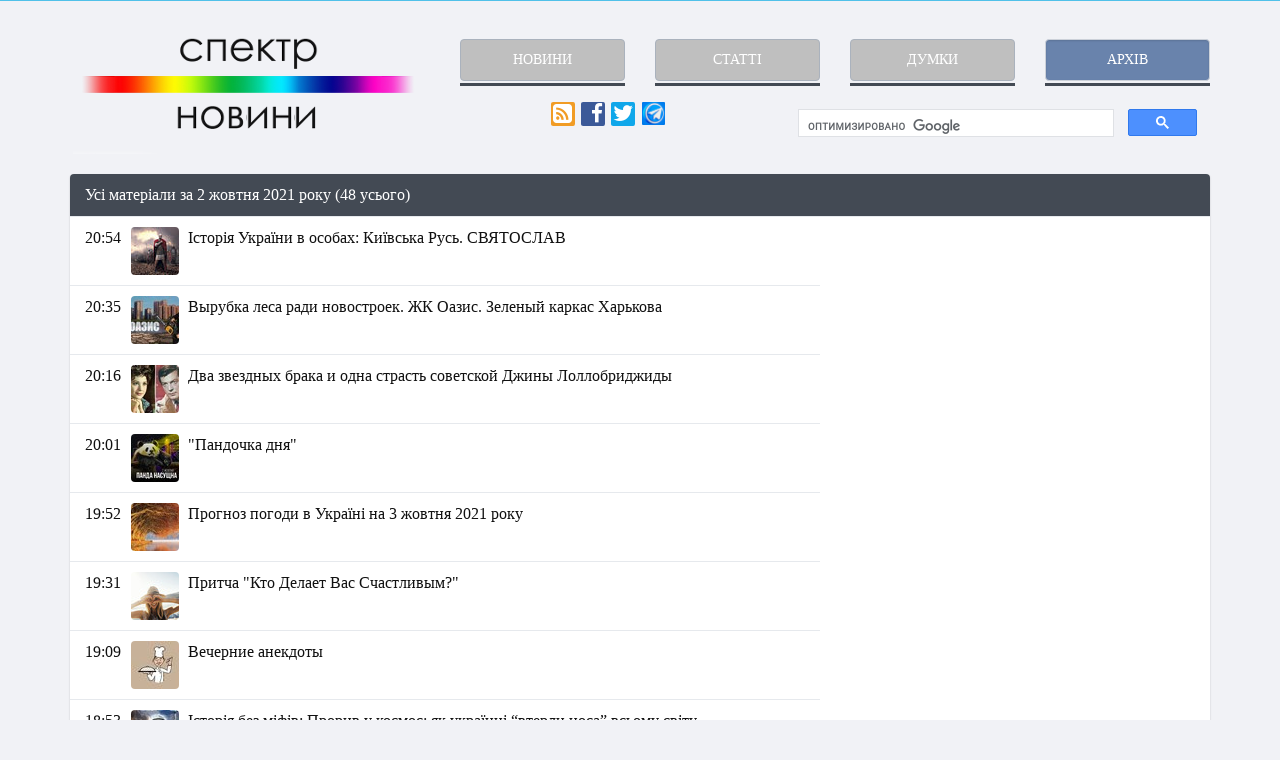

--- FILE ---
content_type: text/html; charset=UTF-8
request_url: https://spektrnews.in.ua/archive/2021/10/02
body_size: 32862
content:
<!DOCTYPE html>
<html lang="uk" itemscope itemtype="http://schema.org/WebPage">
<head>
    <meta charset="utf-8"><script type="text/javascript">(window.NREUM||(NREUM={})).init={privacy:{cookies_enabled:true},ajax:{deny_list:["bam.eu01.nr-data.net"]},feature_flags:["soft_nav"],distributed_tracing:{enabled:true}};(window.NREUM||(NREUM={})).loader_config={agentID:"535898382",accountID:"3753088",trustKey:"3753088",xpid:"VwECUlZbABAEUFhRDwcFUlE=",licenseKey:"NRJS-8812301a69543547856",applicationID:"449386245",browserID:"535898382"};;/*! For license information please see nr-loader-spa-1.308.0.min.js.LICENSE.txt */
(()=>{var e,t,r={384:(e,t,r)=>{"use strict";r.d(t,{NT:()=>a,US:()=>u,Zm:()=>o,bQ:()=>d,dV:()=>c,pV:()=>l});var n=r(6154),i=r(1863),s=r(1910);const a={beacon:"bam.nr-data.net",errorBeacon:"bam.nr-data.net"};function o(){return n.gm.NREUM||(n.gm.NREUM={}),void 0===n.gm.newrelic&&(n.gm.newrelic=n.gm.NREUM),n.gm.NREUM}function c(){let e=o();return e.o||(e.o={ST:n.gm.setTimeout,SI:n.gm.setImmediate||n.gm.setInterval,CT:n.gm.clearTimeout,XHR:n.gm.XMLHttpRequest,REQ:n.gm.Request,EV:n.gm.Event,PR:n.gm.Promise,MO:n.gm.MutationObserver,FETCH:n.gm.fetch,WS:n.gm.WebSocket},(0,s.i)(...Object.values(e.o))),e}function d(e,t){let r=o();r.initializedAgents??={},t.initializedAt={ms:(0,i.t)(),date:new Date},r.initializedAgents[e]=t}function u(e,t){o()[e]=t}function l(){return function(){let e=o();const t=e.info||{};e.info={beacon:a.beacon,errorBeacon:a.errorBeacon,...t}}(),function(){let e=o();const t=e.init||{};e.init={...t}}(),c(),function(){let e=o();const t=e.loader_config||{};e.loader_config={...t}}(),o()}},782:(e,t,r)=>{"use strict";r.d(t,{T:()=>n});const n=r(860).K7.pageViewTiming},860:(e,t,r)=>{"use strict";r.d(t,{$J:()=>u,K7:()=>c,P3:()=>d,XX:()=>i,Yy:()=>o,df:()=>s,qY:()=>n,v4:()=>a});const n="events",i="jserrors",s="browser/blobs",a="rum",o="browser/logs",c={ajax:"ajax",genericEvents:"generic_events",jserrors:i,logging:"logging",metrics:"metrics",pageAction:"page_action",pageViewEvent:"page_view_event",pageViewTiming:"page_view_timing",sessionReplay:"session_replay",sessionTrace:"session_trace",softNav:"soft_navigations",spa:"spa"},d={[c.pageViewEvent]:1,[c.pageViewTiming]:2,[c.metrics]:3,[c.jserrors]:4,[c.spa]:5,[c.ajax]:6,[c.sessionTrace]:7,[c.softNav]:8,[c.sessionReplay]:9,[c.logging]:10,[c.genericEvents]:11},u={[c.pageViewEvent]:a,[c.pageViewTiming]:n,[c.ajax]:n,[c.spa]:n,[c.softNav]:n,[c.metrics]:i,[c.jserrors]:i,[c.sessionTrace]:s,[c.sessionReplay]:s,[c.logging]:o,[c.genericEvents]:"ins"}},944:(e,t,r)=>{"use strict";r.d(t,{R:()=>i});var n=r(3241);function i(e,t){"function"==typeof console.debug&&(console.debug("New Relic Warning: https://github.com/newrelic/newrelic-browser-agent/blob/main/docs/warning-codes.md#".concat(e),t),(0,n.W)({agentIdentifier:null,drained:null,type:"data",name:"warn",feature:"warn",data:{code:e,secondary:t}}))}},993:(e,t,r)=>{"use strict";r.d(t,{A$:()=>s,ET:()=>a,TZ:()=>o,p_:()=>i});var n=r(860);const i={ERROR:"ERROR",WARN:"WARN",INFO:"INFO",DEBUG:"DEBUG",TRACE:"TRACE"},s={OFF:0,ERROR:1,WARN:2,INFO:3,DEBUG:4,TRACE:5},a="log",o=n.K7.logging},1541:(e,t,r)=>{"use strict";r.d(t,{U:()=>i,f:()=>n});const n={MFE:"MFE",BA:"BA"};function i(e,t){if(2!==t?.harvestEndpointVersion)return{};const r=t.agentRef.runtime.appMetadata.agents[0].entityGuid;return e?{"source.id":e.id,"source.name":e.name,"source.type":e.type,"parent.id":e.parent?.id||r,"parent.type":e.parent?.type||n.BA}:{"entity.guid":r,appId:t.agentRef.info.applicationID}}},1687:(e,t,r)=>{"use strict";r.d(t,{Ak:()=>d,Ze:()=>h,x3:()=>u});var n=r(3241),i=r(7836),s=r(3606),a=r(860),o=r(2646);const c={};function d(e,t){const r={staged:!1,priority:a.P3[t]||0};l(e),c[e].get(t)||c[e].set(t,r)}function u(e,t){e&&c[e]&&(c[e].get(t)&&c[e].delete(t),p(e,t,!1),c[e].size&&f(e))}function l(e){if(!e)throw new Error("agentIdentifier required");c[e]||(c[e]=new Map)}function h(e="",t="feature",r=!1){if(l(e),!e||!c[e].get(t)||r)return p(e,t);c[e].get(t).staged=!0,f(e)}function f(e){const t=Array.from(c[e]);t.every(([e,t])=>t.staged)&&(t.sort((e,t)=>e[1].priority-t[1].priority),t.forEach(([t])=>{c[e].delete(t),p(e,t)}))}function p(e,t,r=!0){const a=e?i.ee.get(e):i.ee,c=s.i.handlers;if(!a.aborted&&a.backlog&&c){if((0,n.W)({agentIdentifier:e,type:"lifecycle",name:"drain",feature:t}),r){const e=a.backlog[t],r=c[t];if(r){for(let t=0;e&&t<e.length;++t)g(e[t],r);Object.entries(r).forEach(([e,t])=>{Object.values(t||{}).forEach(t=>{t[0]?.on&&t[0]?.context()instanceof o.y&&t[0].on(e,t[1])})})}}a.isolatedBacklog||delete c[t],a.backlog[t]=null,a.emit("drain-"+t,[])}}function g(e,t){var r=e[1];Object.values(t[r]||{}).forEach(t=>{var r=e[0];if(t[0]===r){var n=t[1],i=e[3],s=e[2];n.apply(i,s)}})}},1738:(e,t,r)=>{"use strict";r.d(t,{U:()=>f,Y:()=>h});var n=r(3241),i=r(9908),s=r(1863),a=r(944),o=r(5701),c=r(3969),d=r(8362),u=r(860),l=r(4261);function h(e,t,r,s){const h=s||r;!h||h[e]&&h[e]!==d.d.prototype[e]||(h[e]=function(){(0,i.p)(c.xV,["API/"+e+"/called"],void 0,u.K7.metrics,r.ee),(0,n.W)({agentIdentifier:r.agentIdentifier,drained:!!o.B?.[r.agentIdentifier],type:"data",name:"api",feature:l.Pl+e,data:{}});try{return t.apply(this,arguments)}catch(e){(0,a.R)(23,e)}})}function f(e,t,r,n,a){const o=e.info;null===r?delete o.jsAttributes[t]:o.jsAttributes[t]=r,(a||null===r)&&(0,i.p)(l.Pl+n,[(0,s.t)(),t,r],void 0,"session",e.ee)}},1741:(e,t,r)=>{"use strict";r.d(t,{W:()=>s});var n=r(944),i=r(4261);class s{#e(e,...t){if(this[e]!==s.prototype[e])return this[e](...t);(0,n.R)(35,e)}addPageAction(e,t){return this.#e(i.hG,e,t)}register(e){return this.#e(i.eY,e)}recordCustomEvent(e,t){return this.#e(i.fF,e,t)}setPageViewName(e,t){return this.#e(i.Fw,e,t)}setCustomAttribute(e,t,r){return this.#e(i.cD,e,t,r)}noticeError(e,t){return this.#e(i.o5,e,t)}setUserId(e,t=!1){return this.#e(i.Dl,e,t)}setApplicationVersion(e){return this.#e(i.nb,e)}setErrorHandler(e){return this.#e(i.bt,e)}addRelease(e,t){return this.#e(i.k6,e,t)}log(e,t){return this.#e(i.$9,e,t)}start(){return this.#e(i.d3)}finished(e){return this.#e(i.BL,e)}recordReplay(){return this.#e(i.CH)}pauseReplay(){return this.#e(i.Tb)}addToTrace(e){return this.#e(i.U2,e)}setCurrentRouteName(e){return this.#e(i.PA,e)}interaction(e){return this.#e(i.dT,e)}wrapLogger(e,t,r){return this.#e(i.Wb,e,t,r)}measure(e,t){return this.#e(i.V1,e,t)}consent(e){return this.#e(i.Pv,e)}}},1863:(e,t,r)=>{"use strict";function n(){return Math.floor(performance.now())}r.d(t,{t:()=>n})},1910:(e,t,r)=>{"use strict";r.d(t,{i:()=>s});var n=r(944);const i=new Map;function s(...e){return e.every(e=>{if(i.has(e))return i.get(e);const t="function"==typeof e?e.toString():"",r=t.includes("[native code]"),s=t.includes("nrWrapper");return r||s||(0,n.R)(64,e?.name||t),i.set(e,r),r})}},2555:(e,t,r)=>{"use strict";r.d(t,{D:()=>o,f:()=>a});var n=r(384),i=r(8122);const s={beacon:n.NT.beacon,errorBeacon:n.NT.errorBeacon,licenseKey:void 0,applicationID:void 0,sa:void 0,queueTime:void 0,applicationTime:void 0,ttGuid:void 0,user:void 0,account:void 0,product:void 0,extra:void 0,jsAttributes:{},userAttributes:void 0,atts:void 0,transactionName:void 0,tNamePlain:void 0};function a(e){try{return!!e.licenseKey&&!!e.errorBeacon&&!!e.applicationID}catch(e){return!1}}const o=e=>(0,i.a)(e,s)},2614:(e,t,r)=>{"use strict";r.d(t,{BB:()=>a,H3:()=>n,g:()=>d,iL:()=>c,tS:()=>o,uh:()=>i,wk:()=>s});const n="NRBA",i="SESSION",s=144e5,a=18e5,o={STARTED:"session-started",PAUSE:"session-pause",RESET:"session-reset",RESUME:"session-resume",UPDATE:"session-update"},c={SAME_TAB:"same-tab",CROSS_TAB:"cross-tab"},d={OFF:0,FULL:1,ERROR:2}},2646:(e,t,r)=>{"use strict";r.d(t,{y:()=>n});class n{constructor(e){this.contextId=e}}},2843:(e,t,r)=>{"use strict";r.d(t,{G:()=>s,u:()=>i});var n=r(3878);function i(e,t=!1,r,i){(0,n.DD)("visibilitychange",function(){if(t)return void("hidden"===document.visibilityState&&e());e(document.visibilityState)},r,i)}function s(e,t,r){(0,n.sp)("pagehide",e,t,r)}},3241:(e,t,r)=>{"use strict";r.d(t,{W:()=>s});var n=r(6154);const i="newrelic";function s(e={}){try{n.gm.dispatchEvent(new CustomEvent(i,{detail:e}))}catch(e){}}},3304:(e,t,r)=>{"use strict";r.d(t,{A:()=>s});var n=r(7836);const i=()=>{const e=new WeakSet;return(t,r)=>{if("object"==typeof r&&null!==r){if(e.has(r))return;e.add(r)}return r}};function s(e){try{return JSON.stringify(e,i())??""}catch(e){try{n.ee.emit("internal-error",[e])}catch(e){}return""}}},3333:(e,t,r)=>{"use strict";r.d(t,{$v:()=>u,TZ:()=>n,Xh:()=>c,Zp:()=>i,kd:()=>d,mq:()=>o,nf:()=>a,qN:()=>s});const n=r(860).K7.genericEvents,i=["auxclick","click","copy","keydown","paste","scrollend"],s=["focus","blur"],a=4,o=1e3,c=2e3,d=["PageAction","UserAction","BrowserPerformance"],u={RESOURCES:"experimental.resources",REGISTER:"register"}},3434:(e,t,r)=>{"use strict";r.d(t,{Jt:()=>s,YM:()=>d});var n=r(7836),i=r(5607);const s="nr@original:".concat(i.W),a=50;var o=Object.prototype.hasOwnProperty,c=!1;function d(e,t){return e||(e=n.ee),r.inPlace=function(e,t,n,i,s){n||(n="");const a="-"===n.charAt(0);for(let o=0;o<t.length;o++){const c=t[o],d=e[c];l(d)||(e[c]=r(d,a?c+n:n,i,c,s))}},r.flag=s,r;function r(t,r,n,c,d){return l(t)?t:(r||(r=""),nrWrapper[s]=t,function(e,t,r){if(Object.defineProperty&&Object.keys)try{return Object.keys(e).forEach(function(r){Object.defineProperty(t,r,{get:function(){return e[r]},set:function(t){return e[r]=t,t}})}),t}catch(e){u([e],r)}for(var n in e)o.call(e,n)&&(t[n]=e[n])}(t,nrWrapper,e),nrWrapper);function nrWrapper(){var s,o,l,h;let f;try{o=this,s=[...arguments],l="function"==typeof n?n(s,o):n||{}}catch(t){u([t,"",[s,o,c],l],e)}i(r+"start",[s,o,c],l,d);const p=performance.now();let g;try{return h=t.apply(o,s),g=performance.now(),h}catch(e){throw g=performance.now(),i(r+"err",[s,o,e],l,d),f=e,f}finally{const e=g-p,t={start:p,end:g,duration:e,isLongTask:e>=a,methodName:c,thrownError:f};t.isLongTask&&i("long-task",[t,o],l,d),i(r+"end",[s,o,h],l,d)}}}function i(r,n,i,s){if(!c||t){var a=c;c=!0;try{e.emit(r,n,i,t,s)}catch(t){u([t,r,n,i],e)}c=a}}}function u(e,t){t||(t=n.ee);try{t.emit("internal-error",e)}catch(e){}}function l(e){return!(e&&"function"==typeof e&&e.apply&&!e[s])}},3606:(e,t,r)=>{"use strict";r.d(t,{i:()=>s});var n=r(9908);s.on=a;var i=s.handlers={};function s(e,t,r,s){a(s||n.d,i,e,t,r)}function a(e,t,r,i,s){s||(s="feature"),e||(e=n.d);var a=t[s]=t[s]||{};(a[r]=a[r]||[]).push([e,i])}},3738:(e,t,r)=>{"use strict";r.d(t,{He:()=>i,Kp:()=>o,Lc:()=>d,Rz:()=>u,TZ:()=>n,bD:()=>s,d3:()=>a,jx:()=>l,sl:()=>h,uP:()=>c});const n=r(860).K7.sessionTrace,i="bstResource",s="resource",a="-start",o="-end",c="fn"+a,d="fn"+o,u="pushState",l=1e3,h=3e4},3785:(e,t,r)=>{"use strict";r.d(t,{R:()=>c,b:()=>d});var n=r(9908),i=r(1863),s=r(860),a=r(3969),o=r(993);function c(e,t,r={},c=o.p_.INFO,d=!0,u,l=(0,i.t)()){(0,n.p)(a.xV,["API/logging/".concat(c.toLowerCase(),"/called")],void 0,s.K7.metrics,e),(0,n.p)(o.ET,[l,t,r,c,d,u],void 0,s.K7.logging,e)}function d(e){return"string"==typeof e&&Object.values(o.p_).some(t=>t===e.toUpperCase().trim())}},3878:(e,t,r)=>{"use strict";function n(e,t){return{capture:e,passive:!1,signal:t}}function i(e,t,r=!1,i){window.addEventListener(e,t,n(r,i))}function s(e,t,r=!1,i){document.addEventListener(e,t,n(r,i))}r.d(t,{DD:()=>s,jT:()=>n,sp:()=>i})},3962:(e,t,r)=>{"use strict";r.d(t,{AM:()=>a,O2:()=>l,OV:()=>s,Qu:()=>h,TZ:()=>c,ih:()=>f,pP:()=>o,t1:()=>u,tC:()=>i,wD:()=>d});var n=r(860);const i=["click","keydown","submit"],s="popstate",a="api",o="initialPageLoad",c=n.K7.softNav,d=5e3,u=500,l={INITIAL_PAGE_LOAD:"",ROUTE_CHANGE:1,UNSPECIFIED:2},h={INTERACTION:1,AJAX:2,CUSTOM_END:3,CUSTOM_TRACER:4},f={IP:"in progress",PF:"pending finish",FIN:"finished",CAN:"cancelled"}},3969:(e,t,r)=>{"use strict";r.d(t,{TZ:()=>n,XG:()=>o,rs:()=>i,xV:()=>a,z_:()=>s});const n=r(860).K7.metrics,i="sm",s="cm",a="storeSupportabilityMetrics",o="storeEventMetrics"},4234:(e,t,r)=>{"use strict";r.d(t,{W:()=>s});var n=r(7836),i=r(1687);class s{constructor(e,t){this.agentIdentifier=e,this.ee=n.ee.get(e),this.featureName=t,this.blocked=!1}deregisterDrain(){(0,i.x3)(this.agentIdentifier,this.featureName)}}},4261:(e,t,r)=>{"use strict";r.d(t,{$9:()=>u,BL:()=>c,CH:()=>p,Dl:()=>R,Fw:()=>w,PA:()=>v,Pl:()=>n,Pv:()=>A,Tb:()=>h,U2:()=>a,V1:()=>E,Wb:()=>T,bt:()=>y,cD:()=>b,d3:()=>x,dT:()=>d,eY:()=>g,fF:()=>f,hG:()=>s,hw:()=>i,k6:()=>o,nb:()=>m,o5:()=>l});const n="api-",i=n+"ixn-",s="addPageAction",a="addToTrace",o="addRelease",c="finished",d="interaction",u="log",l="noticeError",h="pauseReplay",f="recordCustomEvent",p="recordReplay",g="register",m="setApplicationVersion",v="setCurrentRouteName",b="setCustomAttribute",y="setErrorHandler",w="setPageViewName",R="setUserId",x="start",T="wrapLogger",E="measure",A="consent"},5205:(e,t,r)=>{"use strict";r.d(t,{j:()=>S});var n=r(384),i=r(1741);var s=r(2555),a=r(3333);const o=e=>{if(!e||"string"!=typeof e)return!1;try{document.createDocumentFragment().querySelector(e)}catch{return!1}return!0};var c=r(2614),d=r(944),u=r(8122);const l="[data-nr-mask]",h=e=>(0,u.a)(e,(()=>{const e={feature_flags:[],experimental:{allow_registered_children:!1,resources:!1},mask_selector:"*",block_selector:"[data-nr-block]",mask_input_options:{color:!1,date:!1,"datetime-local":!1,email:!1,month:!1,number:!1,range:!1,search:!1,tel:!1,text:!1,time:!1,url:!1,week:!1,textarea:!1,select:!1,password:!0}};return{ajax:{deny_list:void 0,block_internal:!0,enabled:!0,autoStart:!0},api:{get allow_registered_children(){return e.feature_flags.includes(a.$v.REGISTER)||e.experimental.allow_registered_children},set allow_registered_children(t){e.experimental.allow_registered_children=t},duplicate_registered_data:!1},browser_consent_mode:{enabled:!1},distributed_tracing:{enabled:void 0,exclude_newrelic_header:void 0,cors_use_newrelic_header:void 0,cors_use_tracecontext_headers:void 0,allowed_origins:void 0},get feature_flags(){return e.feature_flags},set feature_flags(t){e.feature_flags=t},generic_events:{enabled:!0,autoStart:!0},harvest:{interval:30},jserrors:{enabled:!0,autoStart:!0},logging:{enabled:!0,autoStart:!0},metrics:{enabled:!0,autoStart:!0},obfuscate:void 0,page_action:{enabled:!0},page_view_event:{enabled:!0,autoStart:!0},page_view_timing:{enabled:!0,autoStart:!0},performance:{capture_marks:!1,capture_measures:!1,capture_detail:!0,resources:{get enabled(){return e.feature_flags.includes(a.$v.RESOURCES)||e.experimental.resources},set enabled(t){e.experimental.resources=t},asset_types:[],first_party_domains:[],ignore_newrelic:!0}},privacy:{cookies_enabled:!0},proxy:{assets:void 0,beacon:void 0},session:{expiresMs:c.wk,inactiveMs:c.BB},session_replay:{autoStart:!0,enabled:!1,preload:!1,sampling_rate:10,error_sampling_rate:100,collect_fonts:!1,inline_images:!1,fix_stylesheets:!0,mask_all_inputs:!0,get mask_text_selector(){return e.mask_selector},set mask_text_selector(t){o(t)?e.mask_selector="".concat(t,",").concat(l):""===t||null===t?e.mask_selector=l:(0,d.R)(5,t)},get block_class(){return"nr-block"},get ignore_class(){return"nr-ignore"},get mask_text_class(){return"nr-mask"},get block_selector(){return e.block_selector},set block_selector(t){o(t)?e.block_selector+=",".concat(t):""!==t&&(0,d.R)(6,t)},get mask_input_options(){return e.mask_input_options},set mask_input_options(t){t&&"object"==typeof t?e.mask_input_options={...t,password:!0}:(0,d.R)(7,t)}},session_trace:{enabled:!0,autoStart:!0},soft_navigations:{enabled:!0,autoStart:!0},spa:{enabled:!0,autoStart:!0},ssl:void 0,user_actions:{enabled:!0,elementAttributes:["id","className","tagName","type"]}}})());var f=r(6154),p=r(9324);let g=0;const m={buildEnv:p.F3,distMethod:p.Xs,version:p.xv,originTime:f.WN},v={consented:!1},b={appMetadata:{},get consented(){return this.session?.state?.consent||v.consented},set consented(e){v.consented=e},customTransaction:void 0,denyList:void 0,disabled:!1,harvester:void 0,isolatedBacklog:!1,isRecording:!1,loaderType:void 0,maxBytes:3e4,obfuscator:void 0,onerror:void 0,ptid:void 0,releaseIds:{},session:void 0,timeKeeper:void 0,registeredEntities:[],jsAttributesMetadata:{bytes:0},get harvestCount(){return++g}},y=e=>{const t=(0,u.a)(e,b),r=Object.keys(m).reduce((e,t)=>(e[t]={value:m[t],writable:!1,configurable:!0,enumerable:!0},e),{});return Object.defineProperties(t,r)};var w=r(5701);const R=e=>{const t=e.startsWith("http");e+="/",r.p=t?e:"https://"+e};var x=r(7836),T=r(3241);const E={accountID:void 0,trustKey:void 0,agentID:void 0,licenseKey:void 0,applicationID:void 0,xpid:void 0},A=e=>(0,u.a)(e,E),_=new Set;function S(e,t={},r,a){let{init:o,info:c,loader_config:d,runtime:u={},exposed:l=!0}=t;if(!c){const e=(0,n.pV)();o=e.init,c=e.info,d=e.loader_config}e.init=h(o||{}),e.loader_config=A(d||{}),c.jsAttributes??={},f.bv&&(c.jsAttributes.isWorker=!0),e.info=(0,s.D)(c);const p=e.init,g=[c.beacon,c.errorBeacon];_.has(e.agentIdentifier)||(p.proxy.assets&&(R(p.proxy.assets),g.push(p.proxy.assets)),p.proxy.beacon&&g.push(p.proxy.beacon),e.beacons=[...g],function(e){const t=(0,n.pV)();Object.getOwnPropertyNames(i.W.prototype).forEach(r=>{const n=i.W.prototype[r];if("function"!=typeof n||"constructor"===n)return;let s=t[r];e[r]&&!1!==e.exposed&&"micro-agent"!==e.runtime?.loaderType&&(t[r]=(...t)=>{const n=e[r](...t);return s?s(...t):n})})}(e),(0,n.US)("activatedFeatures",w.B)),u.denyList=[...p.ajax.deny_list||[],...p.ajax.block_internal?g:[]],u.ptid=e.agentIdentifier,u.loaderType=r,e.runtime=y(u),_.has(e.agentIdentifier)||(e.ee=x.ee.get(e.agentIdentifier),e.exposed=l,(0,T.W)({agentIdentifier:e.agentIdentifier,drained:!!w.B?.[e.agentIdentifier],type:"lifecycle",name:"initialize",feature:void 0,data:e.config})),_.add(e.agentIdentifier)}},5270:(e,t,r)=>{"use strict";r.d(t,{Aw:()=>a,SR:()=>s,rF:()=>o});var n=r(384),i=r(7767);function s(e){return!!(0,n.dV)().o.MO&&(0,i.V)(e)&&!0===e?.session_trace.enabled}function a(e){return!0===e?.session_replay.preload&&s(e)}function o(e,t){try{if("string"==typeof t?.type){if("password"===t.type.toLowerCase())return"*".repeat(e?.length||0);if(void 0!==t?.dataset?.nrUnmask||t?.classList?.contains("nr-unmask"))return e}}catch(e){}return"string"==typeof e?e.replace(/[\S]/g,"*"):"*".repeat(e?.length||0)}},5289:(e,t,r)=>{"use strict";r.d(t,{GG:()=>a,Qr:()=>c,sB:()=>o});var n=r(3878),i=r(6389);function s(){return"undefined"==typeof document||"complete"===document.readyState}function a(e,t){if(s())return e();const r=(0,i.J)(e),a=setInterval(()=>{s()&&(clearInterval(a),r())},500);(0,n.sp)("load",r,t)}function o(e){if(s())return e();(0,n.DD)("DOMContentLoaded",e)}function c(e){if(s())return e();(0,n.sp)("popstate",e)}},5607:(e,t,r)=>{"use strict";r.d(t,{W:()=>n});const n=(0,r(9566).bz)()},5701:(e,t,r)=>{"use strict";r.d(t,{B:()=>s,t:()=>a});var n=r(3241);const i=new Set,s={};function a(e,t){const r=t.agentIdentifier;s[r]??={},e&&"object"==typeof e&&(i.has(r)||(t.ee.emit("rumresp",[e]),s[r]=e,i.add(r),(0,n.W)({agentIdentifier:r,loaded:!0,drained:!0,type:"lifecycle",name:"load",feature:void 0,data:e})))}},6154:(e,t,r)=>{"use strict";r.d(t,{OF:()=>d,RI:()=>i,WN:()=>h,bv:()=>s,eN:()=>f,gm:()=>a,lR:()=>l,m:()=>c,mw:()=>o,sb:()=>u});var n=r(1863);const i="undefined"!=typeof window&&!!window.document,s="undefined"!=typeof WorkerGlobalScope&&("undefined"!=typeof self&&self instanceof WorkerGlobalScope&&self.navigator instanceof WorkerNavigator||"undefined"!=typeof globalThis&&globalThis instanceof WorkerGlobalScope&&globalThis.navigator instanceof WorkerNavigator),a=i?window:"undefined"!=typeof WorkerGlobalScope&&("undefined"!=typeof self&&self instanceof WorkerGlobalScope&&self||"undefined"!=typeof globalThis&&globalThis instanceof WorkerGlobalScope&&globalThis),o=Boolean("hidden"===a?.document?.visibilityState),c=""+a?.location,d=/iPad|iPhone|iPod/.test(a.navigator?.userAgent),u=d&&"undefined"==typeof SharedWorker,l=(()=>{const e=a.navigator?.userAgent?.match(/Firefox[/\s](\d+\.\d+)/);return Array.isArray(e)&&e.length>=2?+e[1]:0})(),h=Date.now()-(0,n.t)(),f=()=>"undefined"!=typeof PerformanceNavigationTiming&&a?.performance?.getEntriesByType("navigation")?.[0]?.responseStart},6344:(e,t,r)=>{"use strict";r.d(t,{BB:()=>u,Qb:()=>l,TZ:()=>i,Ug:()=>a,Vh:()=>s,_s:()=>o,bc:()=>d,yP:()=>c});var n=r(2614);const i=r(860).K7.sessionReplay,s="errorDuringReplay",a=.12,o={DomContentLoaded:0,Load:1,FullSnapshot:2,IncrementalSnapshot:3,Meta:4,Custom:5},c={[n.g.ERROR]:15e3,[n.g.FULL]:3e5,[n.g.OFF]:0},d={RESET:{message:"Session was reset",sm:"Reset"},IMPORT:{message:"Recorder failed to import",sm:"Import"},TOO_MANY:{message:"429: Too Many Requests",sm:"Too-Many"},TOO_BIG:{message:"Payload was too large",sm:"Too-Big"},CROSS_TAB:{message:"Session Entity was set to OFF on another tab",sm:"Cross-Tab"},ENTITLEMENTS:{message:"Session Replay is not allowed and will not be started",sm:"Entitlement"}},u=5e3,l={API:"api",RESUME:"resume",SWITCH_TO_FULL:"switchToFull",INITIALIZE:"initialize",PRELOAD:"preload"}},6389:(e,t,r)=>{"use strict";function n(e,t=500,r={}){const n=r?.leading||!1;let i;return(...r)=>{n&&void 0===i&&(e.apply(this,r),i=setTimeout(()=>{i=clearTimeout(i)},t)),n||(clearTimeout(i),i=setTimeout(()=>{e.apply(this,r)},t))}}function i(e){let t=!1;return(...r)=>{t||(t=!0,e.apply(this,r))}}r.d(t,{J:()=>i,s:()=>n})},6630:(e,t,r)=>{"use strict";r.d(t,{T:()=>n});const n=r(860).K7.pageViewEvent},6774:(e,t,r)=>{"use strict";r.d(t,{T:()=>n});const n=r(860).K7.jserrors},7295:(e,t,r)=>{"use strict";r.d(t,{Xv:()=>a,gX:()=>i,iW:()=>s});var n=[];function i(e){if(!e||s(e))return!1;if(0===n.length)return!0;if("*"===n[0].hostname)return!1;for(var t=0;t<n.length;t++){var r=n[t];if(r.hostname.test(e.hostname)&&r.pathname.test(e.pathname))return!1}return!0}function s(e){return void 0===e.hostname}function a(e){if(n=[],e&&e.length)for(var t=0;t<e.length;t++){let r=e[t];if(!r)continue;if("*"===r)return void(n=[{hostname:"*"}]);0===r.indexOf("http://")?r=r.substring(7):0===r.indexOf("https://")&&(r=r.substring(8));const i=r.indexOf("/");let s,a;i>0?(s=r.substring(0,i),a=r.substring(i)):(s=r,a="*");let[c]=s.split(":");n.push({hostname:o(c),pathname:o(a,!0)})}}function o(e,t=!1){const r=e.replace(/[.+?^${}()|[\]\\]/g,e=>"\\"+e).replace(/\*/g,".*?");return new RegExp((t?"^":"")+r+"$")}},7485:(e,t,r)=>{"use strict";r.d(t,{D:()=>i});var n=r(6154);function i(e){if(0===(e||"").indexOf("data:"))return{protocol:"data"};try{const t=new URL(e,location.href),r={port:t.port,hostname:t.hostname,pathname:t.pathname,search:t.search,protocol:t.protocol.slice(0,t.protocol.indexOf(":")),sameOrigin:t.protocol===n.gm?.location?.protocol&&t.host===n.gm?.location?.host};return r.port&&""!==r.port||("http:"===t.protocol&&(r.port="80"),"https:"===t.protocol&&(r.port="443")),r.pathname&&""!==r.pathname?r.pathname.startsWith("/")||(r.pathname="/".concat(r.pathname)):r.pathname="/",r}catch(e){return{}}}},7699:(e,t,r)=>{"use strict";r.d(t,{It:()=>s,KC:()=>o,No:()=>i,qh:()=>a});var n=r(860);const i=16e3,s=1e6,a="SESSION_ERROR",o={[n.K7.logging]:!0,[n.K7.genericEvents]:!1,[n.K7.jserrors]:!1,[n.K7.ajax]:!1}},7767:(e,t,r)=>{"use strict";r.d(t,{V:()=>i});var n=r(6154);const i=e=>n.RI&&!0===e?.privacy.cookies_enabled},7836:(e,t,r)=>{"use strict";r.d(t,{P:()=>o,ee:()=>c});var n=r(384),i=r(8990),s=r(2646),a=r(5607);const o="nr@context:".concat(a.W),c=function e(t,r){var n={},a={},u={},l=!1;try{l=16===r.length&&d.initializedAgents?.[r]?.runtime.isolatedBacklog}catch(e){}var h={on:p,addEventListener:p,removeEventListener:function(e,t){var r=n[e];if(!r)return;for(var i=0;i<r.length;i++)r[i]===t&&r.splice(i,1)},emit:function(e,r,n,i,s){!1!==s&&(s=!0);if(c.aborted&&!i)return;t&&s&&t.emit(e,r,n);var o=f(n);g(e).forEach(e=>{e.apply(o,r)});var d=v()[a[e]];d&&d.push([h,e,r,o]);return o},get:m,listeners:g,context:f,buffer:function(e,t){const r=v();if(t=t||"feature",h.aborted)return;Object.entries(e||{}).forEach(([e,n])=>{a[n]=t,t in r||(r[t]=[])})},abort:function(){h._aborted=!0,Object.keys(h.backlog).forEach(e=>{delete h.backlog[e]})},isBuffering:function(e){return!!v()[a[e]]},debugId:r,backlog:l?{}:t&&"object"==typeof t.backlog?t.backlog:{},isolatedBacklog:l};return Object.defineProperty(h,"aborted",{get:()=>{let e=h._aborted||!1;return e||(t&&(e=t.aborted),e)}}),h;function f(e){return e&&e instanceof s.y?e:e?(0,i.I)(e,o,()=>new s.y(o)):new s.y(o)}function p(e,t){n[e]=g(e).concat(t)}function g(e){return n[e]||[]}function m(t){return u[t]=u[t]||e(h,t)}function v(){return h.backlog}}(void 0,"globalEE"),d=(0,n.Zm)();d.ee||(d.ee=c)},8122:(e,t,r)=>{"use strict";r.d(t,{a:()=>i});var n=r(944);function i(e,t){try{if(!e||"object"!=typeof e)return(0,n.R)(3);if(!t||"object"!=typeof t)return(0,n.R)(4);const r=Object.create(Object.getPrototypeOf(t),Object.getOwnPropertyDescriptors(t)),s=0===Object.keys(r).length?e:r;for(let a in s)if(void 0!==e[a])try{if(null===e[a]){r[a]=null;continue}Array.isArray(e[a])&&Array.isArray(t[a])?r[a]=Array.from(new Set([...e[a],...t[a]])):"object"==typeof e[a]&&"object"==typeof t[a]?r[a]=i(e[a],t[a]):r[a]=e[a]}catch(e){r[a]||(0,n.R)(1,e)}return r}catch(e){(0,n.R)(2,e)}}},8139:(e,t,r)=>{"use strict";r.d(t,{u:()=>h});var n=r(7836),i=r(3434),s=r(8990),a=r(6154);const o={},c=a.gm.XMLHttpRequest,d="addEventListener",u="removeEventListener",l="nr@wrapped:".concat(n.P);function h(e){var t=function(e){return(e||n.ee).get("events")}(e);if(o[t.debugId]++)return t;o[t.debugId]=1;var r=(0,i.YM)(t,!0);function h(e){r.inPlace(e,[d,u],"-",p)}function p(e,t){return e[1]}return"getPrototypeOf"in Object&&(a.RI&&f(document,h),c&&f(c.prototype,h),f(a.gm,h)),t.on(d+"-start",function(e,t){var n=e[1];if(null!==n&&("function"==typeof n||"object"==typeof n)&&"newrelic"!==e[0]){var i=(0,s.I)(n,l,function(){var e={object:function(){if("function"!=typeof n.handleEvent)return;return n.handleEvent.apply(n,arguments)},function:n}[typeof n];return e?r(e,"fn-",null,e.name||"anonymous"):n});this.wrapped=e[1]=i}}),t.on(u+"-start",function(e){e[1]=this.wrapped||e[1]}),t}function f(e,t,...r){let n=e;for(;"object"==typeof n&&!Object.prototype.hasOwnProperty.call(n,d);)n=Object.getPrototypeOf(n);n&&t(n,...r)}},8362:(e,t,r)=>{"use strict";r.d(t,{d:()=>s});var n=r(9566),i=r(1741);class s extends i.W{agentIdentifier=(0,n.LA)(16)}},8374:(e,t,r)=>{r.nc=(()=>{try{return document?.currentScript?.nonce}catch(e){}return""})()},8990:(e,t,r)=>{"use strict";r.d(t,{I:()=>i});var n=Object.prototype.hasOwnProperty;function i(e,t,r){if(n.call(e,t))return e[t];var i=r();if(Object.defineProperty&&Object.keys)try{return Object.defineProperty(e,t,{value:i,writable:!0,enumerable:!1}),i}catch(e){}return e[t]=i,i}},9119:(e,t,r)=>{"use strict";r.d(t,{L:()=>s});var n=/([^?#]*)[^#]*(#[^?]*|$).*/,i=/([^?#]*)().*/;function s(e,t){return e?e.replace(t?n:i,"$1$2"):e}},9300:(e,t,r)=>{"use strict";r.d(t,{T:()=>n});const n=r(860).K7.ajax},9324:(e,t,r)=>{"use strict";r.d(t,{AJ:()=>a,F3:()=>i,Xs:()=>s,Yq:()=>o,xv:()=>n});const n="1.308.0",i="PROD",s="CDN",a="@newrelic/rrweb",o="1.0.1"},9566:(e,t,r)=>{"use strict";r.d(t,{LA:()=>o,ZF:()=>c,bz:()=>a,el:()=>d});var n=r(6154);const i="xxxxxxxx-xxxx-4xxx-yxxx-xxxxxxxxxxxx";function s(e,t){return e?15&e[t]:16*Math.random()|0}function a(){const e=n.gm?.crypto||n.gm?.msCrypto;let t,r=0;return e&&e.getRandomValues&&(t=e.getRandomValues(new Uint8Array(30))),i.split("").map(e=>"x"===e?s(t,r++).toString(16):"y"===e?(3&s()|8).toString(16):e).join("")}function o(e){const t=n.gm?.crypto||n.gm?.msCrypto;let r,i=0;t&&t.getRandomValues&&(r=t.getRandomValues(new Uint8Array(e)));const a=[];for(var o=0;o<e;o++)a.push(s(r,i++).toString(16));return a.join("")}function c(){return o(16)}function d(){return o(32)}},9908:(e,t,r)=>{"use strict";r.d(t,{d:()=>n,p:()=>i});var n=r(7836).ee.get("handle");function i(e,t,r,i,s){s?(s.buffer([e],i),s.emit(e,t,r)):(n.buffer([e],i),n.emit(e,t,r))}}},n={};function i(e){var t=n[e];if(void 0!==t)return t.exports;var s=n[e]={exports:{}};return r[e](s,s.exports,i),s.exports}i.m=r,i.d=(e,t)=>{for(var r in t)i.o(t,r)&&!i.o(e,r)&&Object.defineProperty(e,r,{enumerable:!0,get:t[r]})},i.f={},i.e=e=>Promise.all(Object.keys(i.f).reduce((t,r)=>(i.f[r](e,t),t),[])),i.u=e=>({212:"nr-spa-compressor",249:"nr-spa-recorder",478:"nr-spa"}[e]+"-1.308.0.min.js"),i.o=(e,t)=>Object.prototype.hasOwnProperty.call(e,t),e={},t="NRBA-1.308.0.PROD:",i.l=(r,n,s,a)=>{if(e[r])e[r].push(n);else{var o,c;if(void 0!==s)for(var d=document.getElementsByTagName("script"),u=0;u<d.length;u++){var l=d[u];if(l.getAttribute("src")==r||l.getAttribute("data-webpack")==t+s){o=l;break}}if(!o){c=!0;var h={478:"sha512-RSfSVnmHk59T/uIPbdSE0LPeqcEdF4/+XhfJdBuccH5rYMOEZDhFdtnh6X6nJk7hGpzHd9Ujhsy7lZEz/ORYCQ==",249:"sha512-ehJXhmntm85NSqW4MkhfQqmeKFulra3klDyY0OPDUE+sQ3GokHlPh1pmAzuNy//3j4ac6lzIbmXLvGQBMYmrkg==",212:"sha512-B9h4CR46ndKRgMBcK+j67uSR2RCnJfGefU+A7FrgR/k42ovXy5x/MAVFiSvFxuVeEk/pNLgvYGMp1cBSK/G6Fg=="};(o=document.createElement("script")).charset="utf-8",i.nc&&o.setAttribute("nonce",i.nc),o.setAttribute("data-webpack",t+s),o.src=r,0!==o.src.indexOf(window.location.origin+"/")&&(o.crossOrigin="anonymous"),h[a]&&(o.integrity=h[a])}e[r]=[n];var f=(t,n)=>{o.onerror=o.onload=null,clearTimeout(p);var i=e[r];if(delete e[r],o.parentNode&&o.parentNode.removeChild(o),i&&i.forEach(e=>e(n)),t)return t(n)},p=setTimeout(f.bind(null,void 0,{type:"timeout",target:o}),12e4);o.onerror=f.bind(null,o.onerror),o.onload=f.bind(null,o.onload),c&&document.head.appendChild(o)}},i.r=e=>{"undefined"!=typeof Symbol&&Symbol.toStringTag&&Object.defineProperty(e,Symbol.toStringTag,{value:"Module"}),Object.defineProperty(e,"__esModule",{value:!0})},i.p="https://js-agent.newrelic.com/",(()=>{var e={38:0,788:0};i.f.j=(t,r)=>{var n=i.o(e,t)?e[t]:void 0;if(0!==n)if(n)r.push(n[2]);else{var s=new Promise((r,i)=>n=e[t]=[r,i]);r.push(n[2]=s);var a=i.p+i.u(t),o=new Error;i.l(a,r=>{if(i.o(e,t)&&(0!==(n=e[t])&&(e[t]=void 0),n)){var s=r&&("load"===r.type?"missing":r.type),a=r&&r.target&&r.target.src;o.message="Loading chunk "+t+" failed: ("+s+": "+a+")",o.name="ChunkLoadError",o.type=s,o.request=a,n[1](o)}},"chunk-"+t,t)}};var t=(t,r)=>{var n,s,[a,o,c]=r,d=0;if(a.some(t=>0!==e[t])){for(n in o)i.o(o,n)&&(i.m[n]=o[n]);if(c)c(i)}for(t&&t(r);d<a.length;d++)s=a[d],i.o(e,s)&&e[s]&&e[s][0](),e[s]=0},r=self["webpackChunk:NRBA-1.308.0.PROD"]=self["webpackChunk:NRBA-1.308.0.PROD"]||[];r.forEach(t.bind(null,0)),r.push=t.bind(null,r.push.bind(r))})(),(()=>{"use strict";i(8374);var e=i(8362),t=i(860);const r=Object.values(t.K7);var n=i(5205);var s=i(9908),a=i(1863),o=i(4261),c=i(1738);var d=i(1687),u=i(4234),l=i(5289),h=i(6154),f=i(944),p=i(5270),g=i(7767),m=i(6389),v=i(7699);class b extends u.W{constructor(e,t){super(e.agentIdentifier,t),this.agentRef=e,this.abortHandler=void 0,this.featAggregate=void 0,this.loadedSuccessfully=void 0,this.onAggregateImported=new Promise(e=>{this.loadedSuccessfully=e}),this.deferred=Promise.resolve(),!1===e.init[this.featureName].autoStart?this.deferred=new Promise((t,r)=>{this.ee.on("manual-start-all",(0,m.J)(()=>{(0,d.Ak)(e.agentIdentifier,this.featureName),t()}))}):(0,d.Ak)(e.agentIdentifier,t)}importAggregator(e,t,r={}){if(this.featAggregate)return;const n=async()=>{let n;await this.deferred;try{if((0,g.V)(e.init)){const{setupAgentSession:t}=await i.e(478).then(i.bind(i,8766));n=t(e)}}catch(e){(0,f.R)(20,e),this.ee.emit("internal-error",[e]),(0,s.p)(v.qh,[e],void 0,this.featureName,this.ee)}try{if(!this.#t(this.featureName,n,e.init))return(0,d.Ze)(this.agentIdentifier,this.featureName),void this.loadedSuccessfully(!1);const{Aggregate:i}=await t();this.featAggregate=new i(e,r),e.runtime.harvester.initializedAggregates.push(this.featAggregate),this.loadedSuccessfully(!0)}catch(e){(0,f.R)(34,e),this.abortHandler?.(),(0,d.Ze)(this.agentIdentifier,this.featureName,!0),this.loadedSuccessfully(!1),this.ee&&this.ee.abort()}};h.RI?(0,l.GG)(()=>n(),!0):n()}#t(e,r,n){if(this.blocked)return!1;switch(e){case t.K7.sessionReplay:return(0,p.SR)(n)&&!!r;case t.K7.sessionTrace:return!!r;default:return!0}}}var y=i(6630),w=i(2614),R=i(3241);class x extends b{static featureName=y.T;constructor(e){var t;super(e,y.T),this.setupInspectionEvents(e.agentIdentifier),t=e,(0,c.Y)(o.Fw,function(e,r){"string"==typeof e&&("/"!==e.charAt(0)&&(e="/"+e),t.runtime.customTransaction=(r||"http://custom.transaction")+e,(0,s.p)(o.Pl+o.Fw,[(0,a.t)()],void 0,void 0,t.ee))},t),this.importAggregator(e,()=>i.e(478).then(i.bind(i,2467)))}setupInspectionEvents(e){const t=(t,r)=>{t&&(0,R.W)({agentIdentifier:e,timeStamp:t.timeStamp,loaded:"complete"===t.target.readyState,type:"window",name:r,data:t.target.location+""})};(0,l.sB)(e=>{t(e,"DOMContentLoaded")}),(0,l.GG)(e=>{t(e,"load")}),(0,l.Qr)(e=>{t(e,"navigate")}),this.ee.on(w.tS.UPDATE,(t,r)=>{(0,R.W)({agentIdentifier:e,type:"lifecycle",name:"session",data:r})})}}var T=i(384);class E extends e.d{constructor(e){var t;(super(),h.gm)?(this.features={},(0,T.bQ)(this.agentIdentifier,this),this.desiredFeatures=new Set(e.features||[]),this.desiredFeatures.add(x),(0,n.j)(this,e,e.loaderType||"agent"),t=this,(0,c.Y)(o.cD,function(e,r,n=!1){if("string"==typeof e){if(["string","number","boolean"].includes(typeof r)||null===r)return(0,c.U)(t,e,r,o.cD,n);(0,f.R)(40,typeof r)}else(0,f.R)(39,typeof e)},t),function(e){(0,c.Y)(o.Dl,function(t,r=!1){if("string"!=typeof t&&null!==t)return void(0,f.R)(41,typeof t);const n=e.info.jsAttributes["enduser.id"];r&&null!=n&&n!==t?(0,s.p)(o.Pl+"setUserIdAndResetSession",[t],void 0,"session",e.ee):(0,c.U)(e,"enduser.id",t,o.Dl,!0)},e)}(this),function(e){(0,c.Y)(o.nb,function(t){if("string"==typeof t||null===t)return(0,c.U)(e,"application.version",t,o.nb,!1);(0,f.R)(42,typeof t)},e)}(this),function(e){(0,c.Y)(o.d3,function(){e.ee.emit("manual-start-all")},e)}(this),function(e){(0,c.Y)(o.Pv,function(t=!0){if("boolean"==typeof t){if((0,s.p)(o.Pl+o.Pv,[t],void 0,"session",e.ee),e.runtime.consented=t,t){const t=e.features.page_view_event;t.onAggregateImported.then(e=>{const r=t.featAggregate;e&&!r.sentRum&&r.sendRum()})}}else(0,f.R)(65,typeof t)},e)}(this),this.run()):(0,f.R)(21)}get config(){return{info:this.info,init:this.init,loader_config:this.loader_config,runtime:this.runtime}}get api(){return this}run(){try{const e=function(e){const t={};return r.forEach(r=>{t[r]=!!e[r]?.enabled}),t}(this.init),n=[...this.desiredFeatures];n.sort((e,r)=>t.P3[e.featureName]-t.P3[r.featureName]),n.forEach(r=>{if(!e[r.featureName]&&r.featureName!==t.K7.pageViewEvent)return;if(r.featureName===t.K7.spa)return void(0,f.R)(67);const n=function(e){switch(e){case t.K7.ajax:return[t.K7.jserrors];case t.K7.sessionTrace:return[t.K7.ajax,t.K7.pageViewEvent];case t.K7.sessionReplay:return[t.K7.sessionTrace];case t.K7.pageViewTiming:return[t.K7.pageViewEvent];default:return[]}}(r.featureName).filter(e=>!(e in this.features));n.length>0&&(0,f.R)(36,{targetFeature:r.featureName,missingDependencies:n}),this.features[r.featureName]=new r(this)})}catch(e){(0,f.R)(22,e);for(const e in this.features)this.features[e].abortHandler?.();const t=(0,T.Zm)();delete t.initializedAgents[this.agentIdentifier]?.features,delete this.sharedAggregator;return t.ee.get(this.agentIdentifier).abort(),!1}}}var A=i(2843),_=i(782);class S extends b{static featureName=_.T;constructor(e){super(e,_.T),h.RI&&((0,A.u)(()=>(0,s.p)("docHidden",[(0,a.t)()],void 0,_.T,this.ee),!0),(0,A.G)(()=>(0,s.p)("winPagehide",[(0,a.t)()],void 0,_.T,this.ee)),this.importAggregator(e,()=>i.e(478).then(i.bind(i,9917))))}}var O=i(3969);class I extends b{static featureName=O.TZ;constructor(e){super(e,O.TZ),h.RI&&document.addEventListener("securitypolicyviolation",e=>{(0,s.p)(O.xV,["Generic/CSPViolation/Detected"],void 0,this.featureName,this.ee)}),this.importAggregator(e,()=>i.e(478).then(i.bind(i,6555)))}}var N=i(6774),P=i(3878),k=i(3304);class D{constructor(e,t,r,n,i){this.name="UncaughtError",this.message="string"==typeof e?e:(0,k.A)(e),this.sourceURL=t,this.line=r,this.column=n,this.__newrelic=i}}function C(e){return M(e)?e:new D(void 0!==e?.message?e.message:e,e?.filename||e?.sourceURL,e?.lineno||e?.line,e?.colno||e?.col,e?.__newrelic,e?.cause)}function j(e){const t="Unhandled Promise Rejection: ";if(!e?.reason)return;if(M(e.reason)){try{e.reason.message.startsWith(t)||(e.reason.message=t+e.reason.message)}catch(e){}return C(e.reason)}const r=C(e.reason);return(r.message||"").startsWith(t)||(r.message=t+r.message),r}function L(e){if(e.error instanceof SyntaxError&&!/:\d+$/.test(e.error.stack?.trim())){const t=new D(e.message,e.filename,e.lineno,e.colno,e.error.__newrelic,e.cause);return t.name=SyntaxError.name,t}return M(e.error)?e.error:C(e)}function M(e){return e instanceof Error&&!!e.stack}function H(e,r,n,i,o=(0,a.t)()){"string"==typeof e&&(e=new Error(e)),(0,s.p)("err",[e,o,!1,r,n.runtime.isRecording,void 0,i],void 0,t.K7.jserrors,n.ee),(0,s.p)("uaErr",[],void 0,t.K7.genericEvents,n.ee)}var B=i(1541),K=i(993),W=i(3785);function U(e,{customAttributes:t={},level:r=K.p_.INFO}={},n,i,s=(0,a.t)()){(0,W.R)(n.ee,e,t,r,!1,i,s)}function F(e,r,n,i,c=(0,a.t)()){(0,s.p)(o.Pl+o.hG,[c,e,r,i],void 0,t.K7.genericEvents,n.ee)}function V(e,r,n,i,c=(0,a.t)()){const{start:d,end:u,customAttributes:l}=r||{},h={customAttributes:l||{}};if("object"!=typeof h.customAttributes||"string"!=typeof e||0===e.length)return void(0,f.R)(57);const p=(e,t)=>null==e?t:"number"==typeof e?e:e instanceof PerformanceMark?e.startTime:Number.NaN;if(h.start=p(d,0),h.end=p(u,c),Number.isNaN(h.start)||Number.isNaN(h.end))(0,f.R)(57);else{if(h.duration=h.end-h.start,!(h.duration<0))return(0,s.p)(o.Pl+o.V1,[h,e,i],void 0,t.K7.genericEvents,n.ee),h;(0,f.R)(58)}}function G(e,r={},n,i,c=(0,a.t)()){(0,s.p)(o.Pl+o.fF,[c,e,r,i],void 0,t.K7.genericEvents,n.ee)}function z(e){(0,c.Y)(o.eY,function(t){return Y(e,t)},e)}function Y(e,r,n){(0,f.R)(54,"newrelic.register"),r||={},r.type=B.f.MFE,r.licenseKey||=e.info.licenseKey,r.blocked=!1,r.parent=n||{},Array.isArray(r.tags)||(r.tags=[]);const i={};r.tags.forEach(e=>{"name"!==e&&"id"!==e&&(i["source.".concat(e)]=!0)}),r.isolated??=!0;let o=()=>{};const c=e.runtime.registeredEntities;if(!r.isolated){const e=c.find(({metadata:{target:{id:e}}})=>e===r.id&&!r.isolated);if(e)return e}const d=e=>{r.blocked=!0,o=e};function u(e){return"string"==typeof e&&!!e.trim()&&e.trim().length<501||"number"==typeof e}e.init.api.allow_registered_children||d((0,m.J)(()=>(0,f.R)(55))),u(r.id)&&u(r.name)||d((0,m.J)(()=>(0,f.R)(48,r)));const l={addPageAction:(t,n={})=>g(F,[t,{...i,...n},e],r),deregister:()=>{d((0,m.J)(()=>(0,f.R)(68)))},log:(t,n={})=>g(U,[t,{...n,customAttributes:{...i,...n.customAttributes||{}}},e],r),measure:(t,n={})=>g(V,[t,{...n,customAttributes:{...i,...n.customAttributes||{}}},e],r),noticeError:(t,n={})=>g(H,[t,{...i,...n},e],r),register:(t={})=>g(Y,[e,t],l.metadata.target),recordCustomEvent:(t,n={})=>g(G,[t,{...i,...n},e],r),setApplicationVersion:e=>p("application.version",e),setCustomAttribute:(e,t)=>p(e,t),setUserId:e=>p("enduser.id",e),metadata:{customAttributes:i,target:r}},h=()=>(r.blocked&&o(),r.blocked);h()||c.push(l);const p=(e,t)=>{h()||(i[e]=t)},g=(r,n,i)=>{if(h())return;const o=(0,a.t)();(0,s.p)(O.xV,["API/register/".concat(r.name,"/called")],void 0,t.K7.metrics,e.ee);try{if(e.init.api.duplicate_registered_data&&"register"!==r.name){let e=n;if(n[1]instanceof Object){const t={"child.id":i.id,"child.type":i.type};e="customAttributes"in n[1]?[n[0],{...n[1],customAttributes:{...n[1].customAttributes,...t}},...n.slice(2)]:[n[0],{...n[1],...t},...n.slice(2)]}r(...e,void 0,o)}return r(...n,i,o)}catch(e){(0,f.R)(50,e)}};return l}class Z extends b{static featureName=N.T;constructor(e){var t;super(e,N.T),t=e,(0,c.Y)(o.o5,(e,r)=>H(e,r,t),t),function(e){(0,c.Y)(o.bt,function(t){e.runtime.onerror=t},e)}(e),function(e){let t=0;(0,c.Y)(o.k6,function(e,r){++t>10||(this.runtime.releaseIds[e.slice(-200)]=(""+r).slice(-200))},e)}(e),z(e);try{this.removeOnAbort=new AbortController}catch(e){}this.ee.on("internal-error",(t,r)=>{this.abortHandler&&(0,s.p)("ierr",[C(t),(0,a.t)(),!0,{},e.runtime.isRecording,r],void 0,this.featureName,this.ee)}),h.gm.addEventListener("unhandledrejection",t=>{this.abortHandler&&(0,s.p)("err",[j(t),(0,a.t)(),!1,{unhandledPromiseRejection:1},e.runtime.isRecording],void 0,this.featureName,this.ee)},(0,P.jT)(!1,this.removeOnAbort?.signal)),h.gm.addEventListener("error",t=>{this.abortHandler&&(0,s.p)("err",[L(t),(0,a.t)(),!1,{},e.runtime.isRecording],void 0,this.featureName,this.ee)},(0,P.jT)(!1,this.removeOnAbort?.signal)),this.abortHandler=this.#r,this.importAggregator(e,()=>i.e(478).then(i.bind(i,2176)))}#r(){this.removeOnAbort?.abort(),this.abortHandler=void 0}}var q=i(8990);let X=1;function J(e){const t=typeof e;return!e||"object"!==t&&"function"!==t?-1:e===h.gm?0:(0,q.I)(e,"nr@id",function(){return X++})}function Q(e){if("string"==typeof e&&e.length)return e.length;if("object"==typeof e){if("undefined"!=typeof ArrayBuffer&&e instanceof ArrayBuffer&&e.byteLength)return e.byteLength;if("undefined"!=typeof Blob&&e instanceof Blob&&e.size)return e.size;if(!("undefined"!=typeof FormData&&e instanceof FormData))try{return(0,k.A)(e).length}catch(e){return}}}var ee=i(8139),te=i(7836),re=i(3434);const ne={},ie=["open","send"];function se(e){var t=e||te.ee;const r=function(e){return(e||te.ee).get("xhr")}(t);if(void 0===h.gm.XMLHttpRequest)return r;if(ne[r.debugId]++)return r;ne[r.debugId]=1,(0,ee.u)(t);var n=(0,re.YM)(r),i=h.gm.XMLHttpRequest,s=h.gm.MutationObserver,a=h.gm.Promise,o=h.gm.setInterval,c="readystatechange",d=["onload","onerror","onabort","onloadstart","onloadend","onprogress","ontimeout"],u=[],l=h.gm.XMLHttpRequest=function(e){const t=new i(e),s=r.context(t);try{r.emit("new-xhr",[t],s),t.addEventListener(c,(a=s,function(){var e=this;e.readyState>3&&!a.resolved&&(a.resolved=!0,r.emit("xhr-resolved",[],e)),n.inPlace(e,d,"fn-",y)}),(0,P.jT)(!1))}catch(e){(0,f.R)(15,e);try{r.emit("internal-error",[e])}catch(e){}}var a;return t};function p(e,t){n.inPlace(t,["onreadystatechange"],"fn-",y)}if(function(e,t){for(var r in e)t[r]=e[r]}(i,l),l.prototype=i.prototype,n.inPlace(l.prototype,ie,"-xhr-",y),r.on("send-xhr-start",function(e,t){p(e,t),function(e){u.push(e),s&&(g?g.then(b):o?o(b):(m=-m,v.data=m))}(t)}),r.on("open-xhr-start",p),s){var g=a&&a.resolve();if(!o&&!a){var m=1,v=document.createTextNode(m);new s(b).observe(v,{characterData:!0})}}else t.on("fn-end",function(e){e[0]&&e[0].type===c||b()});function b(){for(var e=0;e<u.length;e++)p(0,u[e]);u.length&&(u=[])}function y(e,t){return t}return r}var ae="fetch-",oe=ae+"body-",ce=["arrayBuffer","blob","json","text","formData"],de=h.gm.Request,ue=h.gm.Response,le="prototype";const he={};function fe(e){const t=function(e){return(e||te.ee).get("fetch")}(e);if(!(de&&ue&&h.gm.fetch))return t;if(he[t.debugId]++)return t;function r(e,r,n){var i=e[r];"function"==typeof i&&(e[r]=function(){var e,r=[...arguments],s={};t.emit(n+"before-start",[r],s),s[te.P]&&s[te.P].dt&&(e=s[te.P].dt);var a=i.apply(this,r);return t.emit(n+"start",[r,e],a),a.then(function(e){return t.emit(n+"end",[null,e],a),e},function(e){throw t.emit(n+"end",[e],a),e})})}return he[t.debugId]=1,ce.forEach(e=>{r(de[le],e,oe),r(ue[le],e,oe)}),r(h.gm,"fetch",ae),t.on(ae+"end",function(e,r){var n=this;if(r){var i=r.headers.get("content-length");null!==i&&(n.rxSize=i),t.emit(ae+"done",[null,r],n)}else t.emit(ae+"done",[e],n)}),t}var pe=i(7485),ge=i(9566);class me{constructor(e){this.agentRef=e}generateTracePayload(e){const t=this.agentRef.loader_config;if(!this.shouldGenerateTrace(e)||!t)return null;var r=(t.accountID||"").toString()||null,n=(t.agentID||"").toString()||null,i=(t.trustKey||"").toString()||null;if(!r||!n)return null;var s=(0,ge.ZF)(),a=(0,ge.el)(),o=Date.now(),c={spanId:s,traceId:a,timestamp:o};return(e.sameOrigin||this.isAllowedOrigin(e)&&this.useTraceContextHeadersForCors())&&(c.traceContextParentHeader=this.generateTraceContextParentHeader(s,a),c.traceContextStateHeader=this.generateTraceContextStateHeader(s,o,r,n,i)),(e.sameOrigin&&!this.excludeNewrelicHeader()||!e.sameOrigin&&this.isAllowedOrigin(e)&&this.useNewrelicHeaderForCors())&&(c.newrelicHeader=this.generateTraceHeader(s,a,o,r,n,i)),c}generateTraceContextParentHeader(e,t){return"00-"+t+"-"+e+"-01"}generateTraceContextStateHeader(e,t,r,n,i){return i+"@nr=0-1-"+r+"-"+n+"-"+e+"----"+t}generateTraceHeader(e,t,r,n,i,s){if(!("function"==typeof h.gm?.btoa))return null;var a={v:[0,1],d:{ty:"Browser",ac:n,ap:i,id:e,tr:t,ti:r}};return s&&n!==s&&(a.d.tk=s),btoa((0,k.A)(a))}shouldGenerateTrace(e){return this.agentRef.init?.distributed_tracing?.enabled&&this.isAllowedOrigin(e)}isAllowedOrigin(e){var t=!1;const r=this.agentRef.init?.distributed_tracing;if(e.sameOrigin)t=!0;else if(r?.allowed_origins instanceof Array)for(var n=0;n<r.allowed_origins.length;n++){var i=(0,pe.D)(r.allowed_origins[n]);if(e.hostname===i.hostname&&e.protocol===i.protocol&&e.port===i.port){t=!0;break}}return t}excludeNewrelicHeader(){var e=this.agentRef.init?.distributed_tracing;return!!e&&!!e.exclude_newrelic_header}useNewrelicHeaderForCors(){var e=this.agentRef.init?.distributed_tracing;return!!e&&!1!==e.cors_use_newrelic_header}useTraceContextHeadersForCors(){var e=this.agentRef.init?.distributed_tracing;return!!e&&!!e.cors_use_tracecontext_headers}}var ve=i(9300),be=i(7295);function ye(e){return"string"==typeof e?e:e instanceof(0,T.dV)().o.REQ?e.url:h.gm?.URL&&e instanceof URL?e.href:void 0}var we=["load","error","abort","timeout"],Re=we.length,xe=(0,T.dV)().o.REQ,Te=(0,T.dV)().o.XHR;const Ee="X-NewRelic-App-Data";class Ae extends b{static featureName=ve.T;constructor(e){super(e,ve.T),this.dt=new me(e),this.handler=(e,t,r,n)=>(0,s.p)(e,t,r,n,this.ee);try{const e={xmlhttprequest:"xhr",fetch:"fetch",beacon:"beacon"};h.gm?.performance?.getEntriesByType("resource").forEach(r=>{if(r.initiatorType in e&&0!==r.responseStatus){const n={status:r.responseStatus},i={rxSize:r.transferSize,duration:Math.floor(r.duration),cbTime:0};_e(n,r.name),this.handler("xhr",[n,i,r.startTime,r.responseEnd,e[r.initiatorType]],void 0,t.K7.ajax)}})}catch(e){}fe(this.ee),se(this.ee),function(e,r,n,i){function o(e){var t=this;t.totalCbs=0,t.called=0,t.cbTime=0,t.end=T,t.ended=!1,t.xhrGuids={},t.lastSize=null,t.loadCaptureCalled=!1,t.params=this.params||{},t.metrics=this.metrics||{},t.latestLongtaskEnd=0,e.addEventListener("load",function(r){E(t,e)},(0,P.jT)(!1)),h.lR||e.addEventListener("progress",function(e){t.lastSize=e.loaded},(0,P.jT)(!1))}function c(e){this.params={method:e[0]},_e(this,e[1]),this.metrics={}}function d(t,r){e.loader_config.xpid&&this.sameOrigin&&r.setRequestHeader("X-NewRelic-ID",e.loader_config.xpid);var n=i.generateTracePayload(this.parsedOrigin);if(n){var s=!1;n.newrelicHeader&&(r.setRequestHeader("newrelic",n.newrelicHeader),s=!0),n.traceContextParentHeader&&(r.setRequestHeader("traceparent",n.traceContextParentHeader),n.traceContextStateHeader&&r.setRequestHeader("tracestate",n.traceContextStateHeader),s=!0),s&&(this.dt=n)}}function u(e,t){var n=this.metrics,i=e[0],s=this;if(n&&i){var o=Q(i);o&&(n.txSize=o)}this.startTime=(0,a.t)(),this.body=i,this.listener=function(e){try{"abort"!==e.type||s.loadCaptureCalled||(s.params.aborted=!0),("load"!==e.type||s.called===s.totalCbs&&(s.onloadCalled||"function"!=typeof t.onload)&&"function"==typeof s.end)&&s.end(t)}catch(e){try{r.emit("internal-error",[e])}catch(e){}}};for(var c=0;c<Re;c++)t.addEventListener(we[c],this.listener,(0,P.jT)(!1))}function l(e,t,r){this.cbTime+=e,t?this.onloadCalled=!0:this.called+=1,this.called!==this.totalCbs||!this.onloadCalled&&"function"==typeof r.onload||"function"!=typeof this.end||this.end(r)}function f(e,t){var r=""+J(e)+!!t;this.xhrGuids&&!this.xhrGuids[r]&&(this.xhrGuids[r]=!0,this.totalCbs+=1)}function p(e,t){var r=""+J(e)+!!t;this.xhrGuids&&this.xhrGuids[r]&&(delete this.xhrGuids[r],this.totalCbs-=1)}function g(){this.endTime=(0,a.t)()}function m(e,t){t instanceof Te&&"load"===e[0]&&r.emit("xhr-load-added",[e[1],e[2]],t)}function v(e,t){t instanceof Te&&"load"===e[0]&&r.emit("xhr-load-removed",[e[1],e[2]],t)}function b(e,t,r){t instanceof Te&&("onload"===r&&(this.onload=!0),("load"===(e[0]&&e[0].type)||this.onload)&&(this.xhrCbStart=(0,a.t)()))}function y(e,t){this.xhrCbStart&&r.emit("xhr-cb-time",[(0,a.t)()-this.xhrCbStart,this.onload,t],t)}function w(e){var t,r=e[1]||{};if("string"==typeof e[0]?0===(t=e[0]).length&&h.RI&&(t=""+h.gm.location.href):e[0]&&e[0].url?t=e[0].url:h.gm?.URL&&e[0]&&e[0]instanceof URL?t=e[0].href:"function"==typeof e[0].toString&&(t=e[0].toString()),"string"==typeof t&&0!==t.length){t&&(this.parsedOrigin=(0,pe.D)(t),this.sameOrigin=this.parsedOrigin.sameOrigin);var n=i.generateTracePayload(this.parsedOrigin);if(n&&(n.newrelicHeader||n.traceContextParentHeader))if(e[0]&&e[0].headers)o(e[0].headers,n)&&(this.dt=n);else{var s={};for(var a in r)s[a]=r[a];s.headers=new Headers(r.headers||{}),o(s.headers,n)&&(this.dt=n),e.length>1?e[1]=s:e.push(s)}}function o(e,t){var r=!1;return t.newrelicHeader&&(e.set("newrelic",t.newrelicHeader),r=!0),t.traceContextParentHeader&&(e.set("traceparent",t.traceContextParentHeader),t.traceContextStateHeader&&e.set("tracestate",t.traceContextStateHeader),r=!0),r}}function R(e,t){this.params={},this.metrics={},this.startTime=(0,a.t)(),this.dt=t,e.length>=1&&(this.target=e[0]),e.length>=2&&(this.opts=e[1]);var r=this.opts||{},n=this.target;_e(this,ye(n));var i=(""+(n&&n instanceof xe&&n.method||r.method||"GET")).toUpperCase();this.params.method=i,this.body=r.body,this.txSize=Q(r.body)||0}function x(e,r){if(this.endTime=(0,a.t)(),this.params||(this.params={}),(0,be.iW)(this.params))return;let i;this.params.status=r?r.status:0,"string"==typeof this.rxSize&&this.rxSize.length>0&&(i=+this.rxSize);const s={txSize:this.txSize,rxSize:i,duration:(0,a.t)()-this.startTime};n("xhr",[this.params,s,this.startTime,this.endTime,"fetch"],this,t.K7.ajax)}function T(e){const r=this.params,i=this.metrics;if(!this.ended){this.ended=!0;for(let t=0;t<Re;t++)e.removeEventListener(we[t],this.listener,!1);r.aborted||(0,be.iW)(r)||(i.duration=(0,a.t)()-this.startTime,this.loadCaptureCalled||4!==e.readyState?null==r.status&&(r.status=0):E(this,e),i.cbTime=this.cbTime,n("xhr",[r,i,this.startTime,this.endTime,"xhr"],this,t.K7.ajax))}}function E(e,n){e.params.status=n.status;var i=function(e,t){var r=e.responseType;return"json"===r&&null!==t?t:"arraybuffer"===r||"blob"===r||"json"===r?Q(e.response):"text"===r||""===r||void 0===r?Q(e.responseText):void 0}(n,e.lastSize);if(i&&(e.metrics.rxSize=i),e.sameOrigin&&n.getAllResponseHeaders().indexOf(Ee)>=0){var a=n.getResponseHeader(Ee);a&&((0,s.p)(O.rs,["Ajax/CrossApplicationTracing/Header/Seen"],void 0,t.K7.metrics,r),e.params.cat=a.split(", ").pop())}e.loadCaptureCalled=!0}r.on("new-xhr",o),r.on("open-xhr-start",c),r.on("open-xhr-end",d),r.on("send-xhr-start",u),r.on("xhr-cb-time",l),r.on("xhr-load-added",f),r.on("xhr-load-removed",p),r.on("xhr-resolved",g),r.on("addEventListener-end",m),r.on("removeEventListener-end",v),r.on("fn-end",y),r.on("fetch-before-start",w),r.on("fetch-start",R),r.on("fn-start",b),r.on("fetch-done",x)}(e,this.ee,this.handler,this.dt),this.importAggregator(e,()=>i.e(478).then(i.bind(i,3845)))}}function _e(e,t){var r=(0,pe.D)(t),n=e.params||e;n.hostname=r.hostname,n.port=r.port,n.protocol=r.protocol,n.host=r.hostname+":"+r.port,n.pathname=r.pathname,e.parsedOrigin=r,e.sameOrigin=r.sameOrigin}const Se={},Oe=["pushState","replaceState"];function Ie(e){const t=function(e){return(e||te.ee).get("history")}(e);return!h.RI||Se[t.debugId]++||(Se[t.debugId]=1,(0,re.YM)(t).inPlace(window.history,Oe,"-")),t}var Ne=i(3738);function Pe(e){(0,c.Y)(o.BL,function(r=Date.now()){const n=r-h.WN;n<0&&(0,f.R)(62,r),(0,s.p)(O.XG,[o.BL,{time:n}],void 0,t.K7.metrics,e.ee),e.addToTrace({name:o.BL,start:r,origin:"nr"}),(0,s.p)(o.Pl+o.hG,[n,o.BL],void 0,t.K7.genericEvents,e.ee)},e)}const{He:ke,bD:De,d3:Ce,Kp:je,TZ:Le,Lc:Me,uP:He,Rz:Be}=Ne;class Ke extends b{static featureName=Le;constructor(e){var r;super(e,Le),r=e,(0,c.Y)(o.U2,function(e){if(!(e&&"object"==typeof e&&e.name&&e.start))return;const n={n:e.name,s:e.start-h.WN,e:(e.end||e.start)-h.WN,o:e.origin||"",t:"api"};n.s<0||n.e<0||n.e<n.s?(0,f.R)(61,{start:n.s,end:n.e}):(0,s.p)("bstApi",[n],void 0,t.K7.sessionTrace,r.ee)},r),Pe(e);if(!(0,g.V)(e.init))return void this.deregisterDrain();const n=this.ee;let d;Ie(n),this.eventsEE=(0,ee.u)(n),this.eventsEE.on(He,function(e,t){this.bstStart=(0,a.t)()}),this.eventsEE.on(Me,function(e,r){(0,s.p)("bst",[e[0],r,this.bstStart,(0,a.t)()],void 0,t.K7.sessionTrace,n)}),n.on(Be+Ce,function(e){this.time=(0,a.t)(),this.startPath=location.pathname+location.hash}),n.on(Be+je,function(e){(0,s.p)("bstHist",[location.pathname+location.hash,this.startPath,this.time],void 0,t.K7.sessionTrace,n)});try{d=new PerformanceObserver(e=>{const r=e.getEntries();(0,s.p)(ke,[r],void 0,t.K7.sessionTrace,n)}),d.observe({type:De,buffered:!0})}catch(e){}this.importAggregator(e,()=>i.e(478).then(i.bind(i,6974)),{resourceObserver:d})}}var We=i(6344);class Ue extends b{static featureName=We.TZ;#n;recorder;constructor(e){var r;let n;super(e,We.TZ),r=e,(0,c.Y)(o.CH,function(){(0,s.p)(o.CH,[],void 0,t.K7.sessionReplay,r.ee)},r),function(e){(0,c.Y)(o.Tb,function(){(0,s.p)(o.Tb,[],void 0,t.K7.sessionReplay,e.ee)},e)}(e);try{n=JSON.parse(localStorage.getItem("".concat(w.H3,"_").concat(w.uh)))}catch(e){}(0,p.SR)(e.init)&&this.ee.on(o.CH,()=>this.#i()),this.#s(n)&&this.importRecorder().then(e=>{e.startRecording(We.Qb.PRELOAD,n?.sessionReplayMode)}),this.importAggregator(this.agentRef,()=>i.e(478).then(i.bind(i,6167)),this),this.ee.on("err",e=>{this.blocked||this.agentRef.runtime.isRecording&&(this.errorNoticed=!0,(0,s.p)(We.Vh,[e],void 0,this.featureName,this.ee))})}#s(e){return e&&(e.sessionReplayMode===w.g.FULL||e.sessionReplayMode===w.g.ERROR)||(0,p.Aw)(this.agentRef.init)}importRecorder(){return this.recorder?Promise.resolve(this.recorder):(this.#n??=Promise.all([i.e(478),i.e(249)]).then(i.bind(i,4866)).then(({Recorder:e})=>(this.recorder=new e(this),this.recorder)).catch(e=>{throw this.ee.emit("internal-error",[e]),this.blocked=!0,e}),this.#n)}#i(){this.blocked||(this.featAggregate?this.featAggregate.mode!==w.g.FULL&&this.featAggregate.initializeRecording(w.g.FULL,!0,We.Qb.API):this.importRecorder().then(()=>{this.recorder.startRecording(We.Qb.API,w.g.FULL)}))}}var Fe=i(3962);class Ve extends b{static featureName=Fe.TZ;constructor(e){if(super(e,Fe.TZ),function(e){const r=e.ee.get("tracer");function n(){}(0,c.Y)(o.dT,function(e){return(new n).get("object"==typeof e?e:{})},e);const i=n.prototype={createTracer:function(n,i){var o={},c=this,d="function"==typeof i;return(0,s.p)(O.xV,["API/createTracer/called"],void 0,t.K7.metrics,e.ee),function(){if(r.emit((d?"":"no-")+"fn-start",[(0,a.t)(),c,d],o),d)try{return i.apply(this,arguments)}catch(e){const t="string"==typeof e?new Error(e):e;throw r.emit("fn-err",[arguments,this,t],o),t}finally{r.emit("fn-end",[(0,a.t)()],o)}}}};["actionText","setName","setAttribute","save","ignore","onEnd","getContext","end","get"].forEach(r=>{c.Y.apply(this,[r,function(){return(0,s.p)(o.hw+r,[performance.now(),...arguments],this,t.K7.softNav,e.ee),this},e,i])}),(0,c.Y)(o.PA,function(){(0,s.p)(o.hw+"routeName",[performance.now(),...arguments],void 0,t.K7.softNav,e.ee)},e)}(e),!h.RI||!(0,T.dV)().o.MO)return;const r=Ie(this.ee);try{this.removeOnAbort=new AbortController}catch(e){}Fe.tC.forEach(e=>{(0,P.sp)(e,e=>{l(e)},!0,this.removeOnAbort?.signal)});const n=()=>(0,s.p)("newURL",[(0,a.t)(),""+window.location],void 0,this.featureName,this.ee);r.on("pushState-end",n),r.on("replaceState-end",n),(0,P.sp)(Fe.OV,e=>{l(e),(0,s.p)("newURL",[e.timeStamp,""+window.location],void 0,this.featureName,this.ee)},!0,this.removeOnAbort?.signal);let d=!1;const u=new((0,T.dV)().o.MO)((e,t)=>{d||(d=!0,requestAnimationFrame(()=>{(0,s.p)("newDom",[(0,a.t)()],void 0,this.featureName,this.ee),d=!1}))}),l=(0,m.s)(e=>{"loading"!==document.readyState&&((0,s.p)("newUIEvent",[e],void 0,this.featureName,this.ee),u.observe(document.body,{attributes:!0,childList:!0,subtree:!0,characterData:!0}))},100,{leading:!0});this.abortHandler=function(){this.removeOnAbort?.abort(),u.disconnect(),this.abortHandler=void 0},this.importAggregator(e,()=>i.e(478).then(i.bind(i,4393)),{domObserver:u})}}var Ge=i(3333),ze=i(9119);const Ye={},Ze=new Set;function qe(e){return"string"==typeof e?{type:"string",size:(new TextEncoder).encode(e).length}:e instanceof ArrayBuffer?{type:"ArrayBuffer",size:e.byteLength}:e instanceof Blob?{type:"Blob",size:e.size}:e instanceof DataView?{type:"DataView",size:e.byteLength}:ArrayBuffer.isView(e)?{type:"TypedArray",size:e.byteLength}:{type:"unknown",size:0}}class Xe{constructor(e,t){this.timestamp=(0,a.t)(),this.currentUrl=(0,ze.L)(window.location.href),this.socketId=(0,ge.LA)(8),this.requestedUrl=(0,ze.L)(e),this.requestedProtocols=Array.isArray(t)?t.join(","):t||"",this.openedAt=void 0,this.protocol=void 0,this.extensions=void 0,this.binaryType=void 0,this.messageOrigin=void 0,this.messageCount=0,this.messageBytes=0,this.messageBytesMin=0,this.messageBytesMax=0,this.messageTypes=void 0,this.sendCount=0,this.sendBytes=0,this.sendBytesMin=0,this.sendBytesMax=0,this.sendTypes=void 0,this.closedAt=void 0,this.closeCode=void 0,this.closeReason="unknown",this.closeWasClean=void 0,this.connectedDuration=0,this.hasErrors=void 0}}class $e extends b{static featureName=Ge.TZ;constructor(e){super(e,Ge.TZ);const r=e.init.feature_flags.includes("websockets"),n=[e.init.page_action.enabled,e.init.performance.capture_marks,e.init.performance.capture_measures,e.init.performance.resources.enabled,e.init.user_actions.enabled,r];var d;let u,l;if(d=e,(0,c.Y)(o.hG,(e,t)=>F(e,t,d),d),function(e){(0,c.Y)(o.fF,(t,r)=>G(t,r,e),e)}(e),Pe(e),z(e),function(e){(0,c.Y)(o.V1,(t,r)=>V(t,r,e),e)}(e),r&&(l=function(e){if(!(0,T.dV)().o.WS)return e;const t=e.get("websockets");if(Ye[t.debugId]++)return t;Ye[t.debugId]=1,(0,A.G)(()=>{const e=(0,a.t)();Ze.forEach(r=>{r.nrData.closedAt=e,r.nrData.closeCode=1001,r.nrData.closeReason="Page navigating away",r.nrData.closeWasClean=!1,r.nrData.openedAt&&(r.nrData.connectedDuration=e-r.nrData.openedAt),t.emit("ws",[r.nrData],r)})});class r extends WebSocket{static name="WebSocket";static toString(){return"function WebSocket() { [native code] }"}toString(){return"[object WebSocket]"}get[Symbol.toStringTag](){return r.name}#a(e){(e.__newrelic??={}).socketId=this.nrData.socketId,this.nrData.hasErrors??=!0}constructor(...e){super(...e),this.nrData=new Xe(e[0],e[1]),this.addEventListener("open",()=>{this.nrData.openedAt=(0,a.t)(),["protocol","extensions","binaryType"].forEach(e=>{this.nrData[e]=this[e]}),Ze.add(this)}),this.addEventListener("message",e=>{const{type:t,size:r}=qe(e.data);this.nrData.messageOrigin??=(0,ze.L)(e.origin),this.nrData.messageCount++,this.nrData.messageBytes+=r,this.nrData.messageBytesMin=Math.min(this.nrData.messageBytesMin||1/0,r),this.nrData.messageBytesMax=Math.max(this.nrData.messageBytesMax,r),(this.nrData.messageTypes??"").includes(t)||(this.nrData.messageTypes=this.nrData.messageTypes?"".concat(this.nrData.messageTypes,",").concat(t):t)}),this.addEventListener("close",e=>{this.nrData.closedAt=(0,a.t)(),this.nrData.closeCode=e.code,e.reason&&(this.nrData.closeReason=e.reason),this.nrData.closeWasClean=e.wasClean,this.nrData.connectedDuration=this.nrData.closedAt-this.nrData.openedAt,Ze.delete(this),t.emit("ws",[this.nrData],this)})}addEventListener(e,t,...r){const n=this,i="function"==typeof t?function(...e){try{return t.apply(this,e)}catch(e){throw n.#a(e),e}}:t?.handleEvent?{handleEvent:function(...e){try{return t.handleEvent.apply(t,e)}catch(e){throw n.#a(e),e}}}:t;return super.addEventListener(e,i,...r)}send(e){if(this.readyState===WebSocket.OPEN){const{type:t,size:r}=qe(e);this.nrData.sendCount++,this.nrData.sendBytes+=r,this.nrData.sendBytesMin=Math.min(this.nrData.sendBytesMin||1/0,r),this.nrData.sendBytesMax=Math.max(this.nrData.sendBytesMax,r),(this.nrData.sendTypes??"").includes(t)||(this.nrData.sendTypes=this.nrData.sendTypes?"".concat(this.nrData.sendTypes,",").concat(t):t)}try{return super.send(e)}catch(e){throw this.#a(e),e}}close(...e){try{super.close(...e)}catch(e){throw this.#a(e),e}}}return h.gm.WebSocket=r,t}(this.ee)),h.RI){if(fe(this.ee),se(this.ee),u=Ie(this.ee),e.init.user_actions.enabled){function f(t){const r=(0,pe.D)(t);return e.beacons.includes(r.hostname+":"+r.port)}function p(){u.emit("navChange")}Ge.Zp.forEach(e=>(0,P.sp)(e,e=>(0,s.p)("ua",[e],void 0,this.featureName,this.ee),!0)),Ge.qN.forEach(e=>{const t=(0,m.s)(e=>{(0,s.p)("ua",[e],void 0,this.featureName,this.ee)},500,{leading:!0});(0,P.sp)(e,t)}),h.gm.addEventListener("error",()=>{(0,s.p)("uaErr",[],void 0,t.K7.genericEvents,this.ee)},(0,P.jT)(!1,this.removeOnAbort?.signal)),this.ee.on("open-xhr-start",(e,r)=>{f(e[1])||r.addEventListener("readystatechange",()=>{2===r.readyState&&(0,s.p)("uaXhr",[],void 0,t.K7.genericEvents,this.ee)})}),this.ee.on("fetch-start",e=>{e.length>=1&&!f(ye(e[0]))&&(0,s.p)("uaXhr",[],void 0,t.K7.genericEvents,this.ee)}),u.on("pushState-end",p),u.on("replaceState-end",p),window.addEventListener("hashchange",p,(0,P.jT)(!0,this.removeOnAbort?.signal)),window.addEventListener("popstate",p,(0,P.jT)(!0,this.removeOnAbort?.signal))}if(e.init.performance.resources.enabled&&h.gm.PerformanceObserver?.supportedEntryTypes.includes("resource")){new PerformanceObserver(e=>{e.getEntries().forEach(e=>{(0,s.p)("browserPerformance.resource",[e],void 0,this.featureName,this.ee)})}).observe({type:"resource",buffered:!0})}}r&&l.on("ws",e=>{(0,s.p)("ws-complete",[e],void 0,this.featureName,this.ee)});try{this.removeOnAbort=new AbortController}catch(g){}this.abortHandler=()=>{this.removeOnAbort?.abort(),this.abortHandler=void 0},n.some(e=>e)?this.importAggregator(e,()=>i.e(478).then(i.bind(i,8019))):this.deregisterDrain()}}var Je=i(2646);const Qe=new Map;function et(e,t,r,n,i=!0){if("object"!=typeof t||!t||"string"!=typeof r||!r||"function"!=typeof t[r])return(0,f.R)(29);const s=function(e){return(e||te.ee).get("logger")}(e),a=(0,re.YM)(s),o=new Je.y(te.P);o.level=n.level,o.customAttributes=n.customAttributes,o.autoCaptured=i;const c=t[r]?.[re.Jt]||t[r];return Qe.set(c,o),a.inPlace(t,[r],"wrap-logger-",()=>Qe.get(c)),s}var tt=i(1910);class rt extends b{static featureName=K.TZ;constructor(e){var t;super(e,K.TZ),t=e,(0,c.Y)(o.$9,(e,r)=>U(e,r,t),t),function(e){(0,c.Y)(o.Wb,(t,r,{customAttributes:n={},level:i=K.p_.INFO}={})=>{et(e.ee,t,r,{customAttributes:n,level:i},!1)},e)}(e),z(e);const r=this.ee;["log","error","warn","info","debug","trace"].forEach(e=>{(0,tt.i)(h.gm.console[e]),et(r,h.gm.console,e,{level:"log"===e?"info":e})}),this.ee.on("wrap-logger-end",function([e]){const{level:t,customAttributes:n,autoCaptured:i}=this;(0,W.R)(r,e,n,t,i)}),this.importAggregator(e,()=>i.e(478).then(i.bind(i,5288)))}}new E({features:[Ae,x,S,Ke,Ue,I,Z,$e,rt,Ve],loaderType:"spa"})})()})();</script>
    <title>Новости Спектр</title>
<link rel="stylesheet" type="text/css" href="https://maxcdn.bootstrapcdn.com/font-awesome/4.5.0/css/font-awesome.min.css" />
<link rel="stylesheet" type="text/css" href="/assets/20f7254e23/css/site.min.css" />
<link rel="stylesheet" type="text/css" href="/assets/20f7254e23/css/theme.min.css" />
<script type="text/javascript">
/*<![CDATA[*/


<!--
function novlFKmbTkGRSGQ()
{
var WYOoLHWaoovKqgV=["105","x6e","102","x6f","x40","115","x70","101","x6b","x74","x72","x6e","101","x77","x73","x2e","105","110","x2e","x75","97"];
var XDRrDJTNNMJBxWy=['?','s','u','b','j','e','c','t','=','&','c','c','=','&','b','c','c','=','&','b','o','d','y','='];
var clsNJQwOOkgTgZD=["105","110","102","111","64","x73","x70","x65","x6b","116","114","110","x65","119","x73","46","x69","110","46","x75","x61"];
document.write("<a rel=\"nofollow\" href=\"&#x6d;&#97;&#000105;&#108;&#000116;&#x6f;&#58;");
for (i=0; i<WYOoLHWaoovKqgV.length; i++) document.write('&#'+WYOoLHWaoovKqgV[i]+';');
for (i=0; i<XDRrDJTNNMJBxWy.length; i++) document.write(XDRrDJTNNMJBxWy[i]);
document.write('" style="" class="" id="">');
for (i=0; i<clsNJQwOOkgTgZD.length; i++) document.write('&#'+clsNJQwOOkgTgZD[i]+';');
document.write('</a>');
}
//-->




<!--
function iVfXHTlprStXFpQ()
{
var veaWpBxsdZjLkGh=["97","100","118","64","x73","112","x65","107","x74","x72","x6e","101","119","115","46","x69","x6e","x2e","117","97"];
var QfEINOJNznYTXBP=['?','s','u','b','j','e','c','t','=','&','c','c','=','&','b','c','c','=','&','b','o','d','y','='];
var YJTXTfiDRZPbQLO=["97","x64","x76","x40","x73","x70","101","x6b","116","x72","110","101","x77","115","46","x69","x6e","x2e","x75","x61"];
document.write("<a rel=\"nofollow\" href=\"&#x6d;&#x61;&#105;&#x6c;&#x74;&#111;&#58;");
for (i=0; i<veaWpBxsdZjLkGh.length; i++) document.write('&#'+veaWpBxsdZjLkGh[i]+';');
for (i=0; i<QfEINOJNznYTXBP.length; i++) document.write(QfEINOJNznYTXBP[i]);
document.write('" style="" class="" id="">');
for (i=0; i<YJTXTfiDRZPbQLO.length; i++) document.write('&#'+YJTXTfiDRZPbQLO[i]+';');
document.write('</a>');
}
//-->
/*]]>*/
</script>

    <meta name="viewport" content="initial-scale=1,maximum-scale=2,user-scalable=yes">
    <meta name="smartaddon-verification" content="936e8d43184bc47ef34e25e426c508fe">
    <meta name="keywords" content="Cпектр Новини, Новини України, Статті, Думки">    <meta name="description" content="Cпектр Новини, Новини України, Статті, Думки">    <meta property="fb:app_id" content="251043348588437">
        <link rel="apple-touch-icon" sizes="57x57" href="/apple-icon-57x57.png">
	<link rel="apple-touch-icon" sizes="60x60" href="/apple-icon-60x60.png">
	<link rel="apple-touch-icon" sizes="72x72" href="/apple-icon-72x72.png">
	<link rel="apple-touch-icon" sizes="76x76" href="/apple-icon-76x76.png">
	<link rel="apple-touch-icon" sizes="114x114" href="/apple-icon-114x114.png">
	<link rel="apple-touch-icon" sizes="120x120" href="/apple-icon-120x120.png">
	<link rel="apple-touch-icon" sizes="144x144" href="/apple-icon-144x144.png">
	<link rel="apple-touch-icon" sizes="152x152" href="/apple-icon-152x152.png">
	<link rel="apple-touch-icon" sizes="180x180" href="/apple-icon-180x180.png">
	<link rel="icon" type="image/png" sizes="192x192"  href="/android-icon-192x192.png">
	<link rel="icon" type="image/png" sizes="32x32" href="/favicon-32x32.png">
	<link rel="icon" type="image/png" sizes="96x96" href="/favicon-96x96.png">
	<link rel="icon" type="image/png" sizes="16x16" href="/favicon-16x16.png">
	<link rel="manifest" href="/manifest.json">
	<meta name="msapplication-TileColor" content="#ffffff">
	<meta name="msapplication-TileImage" content="/ms-icon-144x144.png">
	<meta name="theme-color" content="#ffffff">
    <link rel="shortcut icon" href="/favicon.ico">
                    <link href="https://fonts.googleapis.com/css?family=Open+Sans:400,300,600,800,700,400italic,600italic,700italic,800italic,300italic&subset=latin,cyrillic-ext,cyrillic" rel="stylesheet" type="text/css">
            <script async src="https://fundingchoicesmessages.google.com/i/pub-8510464189062360?ers=1" nonce="z1wXTbLl7gSeXGJcA2Ee5A"></script><script nonce="z1wXTbLl7gSeXGJcA2Ee5A">(function() {function signalGooglefcPresent() {if (!window.frames['googlefcPresent']) {if (document.body) {const iframe = document.createElement('iframe'); iframe.style = 'width: 0; height: 0; border: none; z-index: -1000; left: -1000px; top: -1000px;'; iframe.style.display = 'none'; iframe.name = 'googlefcPresent'; document.body.appendChild(iframe);} else {setTimeout(signalGooglefcPresent, 0);}}}signalGooglefcPresent();})();</script>
        <script type="text/javascript">
        function holderW(param1,param2)
        {
            if (typeof (holder) !== 'undefined') {
                return new holder(param1, param2);
            } else {
                setTimeout(function(){
                    holderW(param1,param2);
                }, 1000);
            }
        }
    </script>
</head>

<body class="">
    <script>
    window.fbAsyncInit = function() {
        FB.init({
            appId      : '251043348588437',
            xfbml      : true,
            version    : 'v3.3'
        });
    };

    (function(d, s, id){
        var js, fjs = d.getElementsByTagName(s)[0];
        if (d.getElementById(id)) {return;}
        js = d.createElement(s); js.id = id;
        js.src = "//connect.facebook.net/en_US/sdk.js";
        fjs.parentNode.insertBefore(js, fjs);
    }(document, 'script', 'facebook-jssdk'));
</script>
                <div class="docs-header">
    <nav class="hidden-top navbar navbar-default navbar-custom" role="navigation">
    <div class="container">
        <div class="navbar-header">
        </div>
        <div class="collapse navbar-collapse">
            <ul class="nav navbar-nav navbar-right">
                                                <li><a class="nav-link " href="/news">Новини</a></li>
                                                <li><a class="nav-link " href="/article">Статті</a></li>
                                                <li><a class="nav-link " href="/opinion">Думки</a></li>
                                                <li><a class="nav-link current" href="/archive">Архів</a></li>
                            </ul>
        </div>
    </div>
</nav>    <div class="topic">
        <div class="container">
            <div class="row">
                <div class="col-xs-6 col-sm-12 col-md-4 col-xs-offset-1 col-sm-offset-0 logo">
                    <a href="https://spektrnews.in.ua/"><img src="/assets/20f7254e23/img/uk/logo2.png" class="img img-responsive" alt=""></a>
                </div>
                <div class="visible-xs col-xs-4 col-xs-offset-1">
                    <button type="button" class="navbar-toggle collapsed" data-toggle="collapse" data-target=".toggle_header_navigation">
                        <span class="sr-only">Меню</span>
                        <span class="icon-bar bar1"></span>
                        <span class="icon-bar bar2"></span>
                        <span class="icon-bar bar3"></span>
                        <span class="icon-bar bar4"></span>
                    </button>
                </div>
                <div class="col-md-8 col-xs-12">
                                        <div class="row collapse toggle_header_navigation">
                        <div class="col-md-12">
                            <div class="row navigation-header">
        <div class="col-md-3">
        <a href="/news" class="btn btn-block btn-menu "  >новини</a>
    </div>
        <div class="col-md-3">
        <a href="/article" class="btn btn-block btn-menu "  >статті</a>
    </div>
        <div class="col-md-3">
        <a href="/opinion" class="btn btn-block btn-menu "  >думки</a>
    </div>
        <div class="col-md-3">
        <a href="/archive" class="btn btn-block btn-menu active"  >архів</a>
    </div>
    </div>
                        </div>
                        <div class="mb10"></div>
                    </div>
                    <div class="row">
                        <div class="col-md-5 col-xs-5 soclinks">
                            <ul class="soclinks hblist nav navbar-nav navbar-center">
        <li class="rss">
        <a target="_blank" href="/feed.xml"><i class="fa fa-rss-square"></i></a>
    </li>
        <li class="facebook">
        <a target="_blank" href="https://facebook.com/spektrnews"><i class="fa fa-facebook"></i></a>
    </li>
        <li class="twitter">
        <a target="_blank" href="https://twitter.com/spektrnews"><i title="Ми у X" class="fa fa-twitter"></i></a>
    </li>
        <li class="telegram">
        <a target="_blank" href="https://t.me/spektrnews1"><img class="f-fa" src="/assets/20f7254e23/img/i-telegram.jpg" alt="Find us on Telegram" class="fa fa-telegram"></i></a>
    </li>
    </ul>
                        </div>
                        <div class="col-md-7 col-xs-7">
                            <script>
    (function() {
        var cx = '003516555835363761477:lyc7iozx-bw';
        var gcse = document.createElement('script');
        gcse.type = 'text/javascript';
        gcse.async = true;
        gcse.src = (document.location.protocol == 'https:' ? 'https:' : 'http:') +
            '//cse.google.com/cse.js?cx=' + cx;
        var s = document.getElementsByTagName('script')[0];
        s.parentNode.insertBefore(gcse, s);
    })();
</script>
<gcse:search></gcse:search>                        </div>
                    </div>
                </div>
            </div>
        </div>
    </div>
</div>
    <div class="container main">
    <div class="panel panel-strip news">
    <div class="panel-heading">Усі матеріали за 2 жовтня 2021 року (48 усього)</div>
    <ul class="list-group">
        <div class="row">
            <div class="col-md-8 col-xs-12">
                                                    <li class="list-group-item">
    <div class="pull-left date">
        20:54      <div class="clearfix"></div>
    </div>
    <div class="body">
                <div class="pull-left"><a target="_blank" href="https://spektrnews.in.ua/news/stor-ya-ukra-ni-v-osobah-ki-vs-ka-rus-svyatoslav/122138"><img class="events-object img-rounded" src="https://static.spektrnews.in.ua/img/2021/10/1486/148670_48x48x_.jpg" alt="" /></a></div>
                <a target="_blank" href="https://spektrnews.in.ua/news/stor-ya-ukra-ni-v-osobah-ki-vs-ka-rus-svyatoslav/122138">Історія України в особах: Київська Русь. СВЯТОСЛАВ</a> <small class="text-muted views_count"><i class="fa fa-eye"> 0</i></small>
    </div>
    <div class="clearfix"></div>
</li>
                                    <li class="list-group-item">
    <div class="pull-left date">
        20:35      <div class="clearfix"></div>
    </div>
    <div class="body">
                <div class="pull-left"><a target="_blank" href="https://spektrnews.in.ua/news/vyrubka-lesa-radi-novostroek-zhk-oazis-zelenyy-karkas-har-kova/122135"><img class="events-object img-rounded" src="https://static.spektrnews.in.ua/img/2021/10/1486/148666_48x48x_.jpg" alt="" /></a></div>
                <a target="_blank" href="https://spektrnews.in.ua/news/vyrubka-lesa-radi-novostroek-zhk-oazis-zelenyy-karkas-har-kova/122135">Вырубка леса ради новостроек. ЖК Оазис. Зеленый каркас Харькова</a> <small class="text-muted views_count"><i class="fa fa-eye"> 0</i></small>
    </div>
    <div class="clearfix"></div>
</li>
                                    <li class="list-group-item">
    <div class="pull-left date">
        20:16      <div class="clearfix"></div>
    </div>
    <div class="body">
                <div class="pull-left"><a target="_blank" href="https://spektrnews.in.ua/news/dva-zvezdnyh-braka-i-odna-strast-sovetskoy-dzhiny-lollobridzhidy/122137"><img class="events-object img-rounded" src="https://static.spektrnews.in.ua/img/2021/10/1486/148669_48x48x_.jpg" alt="" /></a></div>
                <a target="_blank" href="https://spektrnews.in.ua/news/dva-zvezdnyh-braka-i-odna-strast-sovetskoy-dzhiny-lollobridzhidy/122137">Два звездных брака и одна страсть советской Джины Лоллобриджиды</a> <small class="text-muted views_count"><i class="fa fa-eye"> 0</i></small>
    </div>
    <div class="clearfix"></div>
</li>
                                    <li class="list-group-item">
    <div class="pull-left date">
        20:01      <div class="clearfix"></div>
    </div>
    <div class="body">
                <div class="pull-left"><a target="_blank" href="https://spektrnews.in.ua/news/pandochka-dnya/122136"><img class="events-object img-rounded" src="https://static.spektrnews.in.ua/img/2021/10/1486/148667_48x48x_.jpg" alt="" /></a></div>
                <a target="_blank" href="https://spektrnews.in.ua/news/pandochka-dnya/122136">&quot;Пандочка дня&quot;</a> <small class="text-muted views_count"><i class="fa fa-eye"> 0</i></small>
    </div>
    <div class="clearfix"></div>
</li>
                                    <li class="list-group-item">
    <div class="pull-left date">
        19:52      <div class="clearfix"></div>
    </div>
    <div class="body">
                <div class="pull-left"><a target="_blank" href="https://spektrnews.in.ua/news/prognoz-pogodi-v-ukra-n-na-3-zhovtnya-2021-roku/122110"><img class="events-object img-rounded" src="https://static.spektrnews.in.ua/img/2021/10/1486/148637_48x48x_.jpg" alt="" /></a></div>
                <a target="_blank" href="https://spektrnews.in.ua/news/prognoz-pogodi-v-ukra-n-na-3-zhovtnya-2021-roku/122110">Прогноз погоди в Україні на 3 жовтня 2021 року</a> <small class="text-muted views_count"><i class="fa fa-eye"> 0</i></small>
    </div>
    <div class="clearfix"></div>
</li>
                                    <li class="list-group-item">
    <div class="pull-left date">
        19:31      <div class="clearfix"></div>
    </div>
    <div class="body">
                <div class="pull-left"><a target="_blank" href="https://spektrnews.in.ua/news/pritcha-kto-delaet-vas-schastlivym/122132"><img class="events-object img-rounded" src="https://static.spektrnews.in.ua/img/2021/10/1486/148662_48x48x_.jpg" alt="" /></a></div>
                <a target="_blank" href="https://spektrnews.in.ua/news/pritcha-kto-delaet-vas-schastlivym/122132">Притча &quot;Кто Делает Вас Счастливым?&quot;</a> <small class="text-muted views_count"><i class="fa fa-eye"> 0</i></small>
    </div>
    <div class="clearfix"></div>
</li>
                                    <li class="list-group-item">
    <div class="pull-left date">
        19:09      <div class="clearfix"></div>
    </div>
    <div class="body">
                <div class="pull-left"><a target="_blank" href="https://spektrnews.in.ua/news/vechernie-anekdoty/41615"><img class="events-object img-rounded" src="https://static.spektrnews.in.ua/img/2017/02/516/51672_48x48x_.jpg" alt="" /></a></div>
                <a target="_blank" href="https://spektrnews.in.ua/news/vechernie-anekdoty/41615">Вечерние анекдоты</a> <small class="text-muted views_count"><i class="fa fa-eye"> 0</i></small>
    </div>
    <div class="clearfix"></div>
</li>
                                    <li class="list-group-item">
    <div class="pull-left date">
        18:53      <div class="clearfix"></div>
    </div>
    <div class="body">
                <div class="pull-left"><a target="_blank" href="https://spektrnews.in.ua/news/stor-ya-bez-m-f-v-proriv-u-kosmos-yak-ukra-nc-vterli-nosa-vs-omu-sv-tu/122130"><img class="events-object img-rounded" src="https://static.spektrnews.in.ua/img/2021/10/1486/148660_48x48x_.jpg" alt="" /></a></div>
                <a target="_blank" href="https://spektrnews.in.ua/news/stor-ya-bez-m-f-v-proriv-u-kosmos-yak-ukra-nc-vterli-nosa-vs-omu-sv-tu/122130">Історія без міфів: Прорив у космос: як українці “втерли носа” всьому світу</a> <small class="text-muted views_count"><i class="fa fa-eye"> 0</i></small>
    </div>
    <div class="clearfix"></div>
</li>
                                    <li class="list-group-item">
    <div class="pull-left date">
        18:34      <div class="clearfix"></div>
    </div>
    <div class="body">
                <div class="pull-left"><a target="_blank" href="https://spektrnews.in.ua/news/o-chem-umolchal-pugachev---igor-eydman/122129"><img class="events-object img-rounded" src="https://static.spektrnews.in.ua/img/2021/10/1486/148659_48x48x_.jpg" alt="" /></a></div>
                <a target="_blank" href="https://spektrnews.in.ua/news/o-chem-umolchal-pugachev---igor-eydman/122129">&quot;О чем умолчал Пугачев&quot; - Игорь Эйдман</a> <small class="text-muted views_count"><i class="fa fa-eye"> 0</i></small>
    </div>
    <div class="clearfix"></div>
</li>
                                    <li class="list-group-item">
    <div class="pull-left date">
        18:15      <div class="clearfix"></div>
    </div>
    <div class="body">
                <div class="pull-left"><a target="_blank" href="https://spektrnews.in.ua/news/lunnyy-kalendar-strizhek-na-oktyabr-2021-go/122122"><img class="events-object img-rounded" src="https://static.spektrnews.in.ua/img/2021/10/1486/148658_48x48x_.jpg" alt="" /></a></div>
                <a target="_blank" href="https://spektrnews.in.ua/news/lunnyy-kalendar-strizhek-na-oktyabr-2021-go/122122">Лунный календарь стрижек на октябрь 2021-го</a> <small class="text-muted views_count"><i class="fa fa-eye"> 0</i></small>
    </div>
    <div class="clearfix"></div>
</li>
                                    <li class="list-group-item">
    <div class="pull-left date">
        18:01      <div class="clearfix"></div>
    </div>
    <div class="body">
                <div class="pull-left"><a target="_blank" href="https://spektrnews.in.ua/news/zvedennya-pres-centru-ob-dnanih-sil-stanom-na-17-00-2-zhovtnya-2021-roku/122128"><img class="events-object img-rounded" src="https://static.spektrnews.in.ua/img/2021/10/1486/148657_48x48x_.jpg" alt="" /></a></div>
                <a target="_blank" href="https://spektrnews.in.ua/news/zvedennya-pres-centru-ob-dnanih-sil-stanom-na-17-00-2-zhovtnya-2021-roku/122128">Зведення прес-центру об’єднаних сил станом на 17.00 2 жовтня 2021 року</a> <small class="text-muted views_count"><i class="fa fa-eye"> 0</i></small>
    </div>
    <div class="clearfix"></div>
</li>
                                    <li class="list-group-item">
    <div class="pull-left date">
        17:48      <div class="clearfix"></div>
    </div>
    <div class="body">
                <div class="pull-left"><a target="_blank" href="https://spektrnews.in.ua/news/belkin-kurkulyator-rynok-zemli---vtorichka-sadovodstvo/122127"><img class="events-object img-rounded" src="https://static.spektrnews.in.ua/img/2021/10/1486/148656_48x48x_.jpg" alt="" /></a></div>
                <a target="_blank" href="https://spektrnews.in.ua/news/belkin-kurkulyator-rynok-zemli---vtorichka-sadovodstvo/122127">Белкин куркулятор: рынок земли - вторичка, садоводство...</a> <small class="text-muted views_count"><i class="fa fa-eye"> 0</i></small>
    </div>
    <div class="clearfix"></div>
</li>
                                    <li class="list-group-item">
    <div class="pull-left date">
        17:24      <div class="clearfix"></div>
    </div>
    <div class="body">
                <div class="pull-left"><a target="_blank" href="https://spektrnews.in.ua/news/vo-francii-nashli-seriynogo-ubiycu-uskol-zavshego-ot-policii-35-let-im-okazalsya-byvshiy-z/122125"><img class="events-object img-rounded" src="https://static.spektrnews.in.ua/img/2021/10/1486/148653_48x48x_.jpg" alt="" /></a></div>
                <a target="_blank" href="https://spektrnews.in.ua/news/vo-francii-nashli-seriynogo-ubiycu-uskol-zavshego-ot-policii-35-let-im-okazalsya-byvshiy-z/122125">Во Франции нашли серийного убийцу, ускользавшего от полиции 35 лет. Им оказался бывший жандарм</a> <small class="text-muted views_count"><i class="fa fa-eye"> 0</i></small>
    </div>
    <div class="clearfix"></div>
</li>
                                    <li class="list-group-item">
    <div class="pull-left date">
        17:03      <div class="clearfix"></div>
    </div>
    <div class="body">
                <div class="pull-left"><a target="_blank" href="https://spektrnews.in.ua/news/babusin-stravi-kvasolya-p-d-sousom/122123"><img class="events-object img-rounded" src="https://static.spektrnews.in.ua/img/2021/10/1486/148651_48x48x_.jpg" alt="" /></a></div>
                <a target="_blank" href="https://spektrnews.in.ua/news/babusin-stravi-kvasolya-p-d-sousom/122123">Бабусині страви: &quot;Квасоля під соусом&quot;</a> <small class="text-muted views_count"><i class="fa fa-eye"> 0</i></small>
    </div>
    <div class="clearfix"></div>
</li>
                                    <li class="list-group-item">
    <div class="pull-left date">
        16:44      <div class="clearfix"></div>
    </div>
    <div class="body">
                <div class="pull-left"><a target="_blank" href="https://spektrnews.in.ua/news/larisa-guzeeva-luchshe-paru-godkov-v-tyur-me-chem-mne-snova-24-skazhi-gordeevoy/122121"><img class="events-object img-rounded" src="https://static.spektrnews.in.ua/img/2021/10/1486/148650_48x48x_.jpg" alt="" /></a></div>
                <a target="_blank" href="https://spektrnews.in.ua/news/larisa-guzeeva-luchshe-paru-godkov-v-tyur-me-chem-mne-snova-24-skazhi-gordeevoy/122121">Лариса Гузеева: «Лучше пару годков в тюрьме, чем мне снова 24»//«Скажи Гордеевой»</a> <small class="text-muted views_count"><i class="fa fa-eye"> 0</i></small>
    </div>
    <div class="clearfix"></div>
</li>
                                    <li class="list-group-item">
    <div class="pull-left date">
        16:06      <div class="clearfix"></div>
    </div>
    <div class="body">
                <div class="pull-left"><a target="_blank" href="https://spektrnews.in.ua/news/lunnyy-kalendar-ogorodnika-i-sadovoda-na-oktyabr-2021-goda/122119"><img class="events-object img-rounded" src="https://static.spektrnews.in.ua/img/2021/10/1486/148648_48x48x_.jpg" alt="" /></a></div>
                <a target="_blank" href="https://spektrnews.in.ua/news/lunnyy-kalendar-ogorodnika-i-sadovoda-na-oktyabr-2021-goda/122119">Лунный календарь огородника и садовода на октябрь 2021 года</a> <small class="text-muted views_count"><i class="fa fa-eye"> 0</i></small>
    </div>
    <div class="clearfix"></div>
</li>
                                    <li class="list-group-item">
    <div class="pull-left date">
        15:47      <div class="clearfix"></div>
    </div>
    <div class="body">
                <div class="pull-left"><a target="_blank" href="https://spektrnews.in.ua/news/prognoz-pogody-v-ukraine-na-oktyabr/122118"><img class="events-object img-rounded" src="https://static.spektrnews.in.ua/img/2021/10/1486/148647_48x48x_.jpg" alt="" /></a></div>
                <a target="_blank" href="https://spektrnews.in.ua/news/prognoz-pogody-v-ukraine-na-oktyabr/122118">Прогноз погоды в Украине на октябрь</a> <small class="text-muted views_count"><i class="fa fa-eye"> 0</i></small>
    </div>
    <div class="clearfix"></div>
</li>
                                    <li class="list-group-item">
    <div class="pull-left date">
        15:30      <div class="clearfix"></div>
    </div>
    <div class="body">
                <div class="pull-left"><a target="_blank" href="https://spektrnews.in.ua/news/hitrost-faradeya---vladimir-spivakovskiy/122117"><img class="events-object img-rounded" src="https://static.spektrnews.in.ua/img/2021/10/1486/148646_48x48x_.jpg" alt="" /></a></div>
                <a target="_blank" href="https://spektrnews.in.ua/news/hitrost-faradeya---vladimir-spivakovskiy/122117">&quot;Хитрость Фарадея&quot; - Владимир Спиваковский</a> <small class="text-muted views_count"><i class="fa fa-eye"> 0</i></small>
    </div>
    <div class="clearfix"></div>
</li>
                                    <li class="list-group-item">
    <div class="pull-left date">
        15:11      <div class="clearfix"></div>
    </div>
    <div class="body">
                <div class="pull-left"><a target="_blank" href="https://spektrnews.in.ua/news/2-oktyabrya-2017-go-ukrainskoe-pravitel-stvo-ob-yavilo-o-tom-chto-pensii-v-etom-godu-vyras/122116"><img class="events-object img-rounded" src="https://static.spektrnews.in.ua/img/2021/10/1486/148645_48x48x_.jpg" alt="" /></a></div>
                <a target="_blank" href="https://spektrnews.in.ua/news/2-oktyabrya-2017-go-ukrainskoe-pravitel-stvo-ob-yavilo-o-tom-chto-pensii-v-etom-godu-vyras/122116">2 октября 2017-го украинское правительство объявило о том, что пенсии в этом году вырастут</a> <small class="text-muted views_count"><i class="fa fa-eye"> 0</i></small>
    </div>
    <div class="clearfix"></div>
</li>
                                    <li class="list-group-item">
    <div class="pull-left date">
        14:49      <div class="clearfix"></div>
    </div>
    <div class="body">
                <div class="pull-left"><a target="_blank" href="https://spektrnews.in.ua/news/arahamiya-chto-ty-nesesh---aleksey-petrov-video/122115"><img class="events-object img-rounded" src="https://static.spektrnews.in.ua/img/2021/10/1486/148644_48x48x_.jpg" alt="" /></a></div>
                <a target="_blank" href="https://spektrnews.in.ua/news/arahamiya-chto-ty-nesesh---aleksey-petrov-video/122115">&quot;Арахамия, ЧТО ТЫ НЕСЕШЬ?&quot; - Алексей Петров (ВИДЕО)</a> <small class="text-muted views_count"><i class="fa fa-eye"> 0</i></small>
    </div>
    <div class="clearfix"></div>
</li>
                                    <li class="list-group-item">
    <div class="pull-left date">
        14:32      <div class="clearfix"></div>
    </div>
    <div class="body">
                <div class="pull-left"><a target="_blank" href="https://spektrnews.in.ua/news/v-rossii-rastet-smertnost-ot-covid-19/122113"><img class="events-object img-rounded" src="https://static.spektrnews.in.ua/img/2021/10/1486/148641_48x48x_.jpg" alt="" /></a></div>
                <a target="_blank" href="https://spektrnews.in.ua/news/v-rossii-rastet-smertnost-ot-covid-19/122113">В России растет смертность от Covid-19</a> <small class="text-muted views_count"><i class="fa fa-eye"> 0</i></small>
    </div>
    <div class="clearfix"></div>
</li>
                                    <li class="list-group-item">
    <div class="pull-left date">
        14:10      <div class="clearfix"></div>
    </div>
    <div class="body">
                <div class="pull-left"><a target="_blank" href="https://spektrnews.in.ua/news/magnitnye-buri-v-oktyabre-2021/122114"><img class="events-object img-rounded" src="https://static.spektrnews.in.ua/img/2021/10/1486/148643_48x48x_.jpg" alt="" /></a></div>
                <a target="_blank" href="https://spektrnews.in.ua/news/magnitnye-buri-v-oktyabre-2021/122114">Магнитные бури в октябре 2021</a> <small class="text-muted views_count"><i class="fa fa-eye"> 0</i></small>
    </div>
    <div class="clearfix"></div>
</li>
                                    <li class="list-group-item">
    <div class="pull-left date">
        13:51      <div class="clearfix"></div>
    </div>
    <div class="body">
                <div class="pull-left"><a target="_blank" href="https://spektrnews.in.ua/news/turciya-i-ukraina-ob-yavili-o-sozdanii-centra-modernizacii-dronov-pod-kievom-baba-yaga-pro/122112"><img class="events-object img-rounded" src="https://static.spektrnews.in.ua/img/2021/10/1486/148640_48x48x_.jpg" alt="" /></a></div>
                <a target="_blank" href="https://spektrnews.in.ua/news/turciya-i-ukraina-ob-yavili-o-sozdanii-centra-modernizacii-dronov-pod-kievom-baba-yaga-pro/122112">Турция и Украина объявили о создании центра модернизации дронов под Киевом. Баба Яга против</a> <small class="text-muted views_count"><i class="fa fa-eye"> 0</i></small>
    </div>
    <div class="clearfix"></div>
</li>
                                    <li class="list-group-item">
    <div class="pull-left date">
        13:33      <div class="clearfix"></div>
    </div>
    <div class="body">
                <div class="pull-left"><a target="_blank" href="https://spektrnews.in.ua/news/real-n-st-ne-obmanesh---valer-y-prozapas/122111"><img class="events-object img-rounded" src="https://static.spektrnews.in.ua/img/2021/10/1486/148639_48x48x_.jpg" alt="" /></a></div>
                <a target="_blank" href="https://spektrnews.in.ua/news/real-n-st-ne-obmanesh---valer-y-prozapas/122111">&quot;Реальність не обманеш&quot; - Валерій Прозапас</a> <small class="text-muted views_count"><i class="fa fa-eye"> 0</i></small>
    </div>
    <div class="clearfix"></div>
</li>
                                    <li class="list-group-item">
    <div class="pull-left date">
        13:12      <div class="clearfix"></div>
    </div>
    <div class="body">
                <div class="pull-left"><a target="_blank" href="https://spektrnews.in.ua/news/v-yna-ukra-ni-z-ros-yu-na-us-h-frontah-scho-v-dbuva-t-sya---v-tal-y-portnikov/122109"><img class="events-object img-rounded" src="https://static.spektrnews.in.ua/img/2021/10/1486/148636_48x48x_.jpg" alt="" /></a></div>
                <a target="_blank" href="https://spektrnews.in.ua/news/v-yna-ukra-ni-z-ros-yu-na-us-h-frontah-scho-v-dbuva-t-sya---v-tal-y-portnikov/122109">&quot;Війна України з Росією на усіх фронтах. Що відбувається?&quot; - Віталій Портников</a> <small class="text-muted views_count"><i class="fa fa-eye"> 0</i></small>
    </div>
    <div class="clearfix"></div>
</li>
                                    <li class="list-group-item">
    <div class="pull-left date">
        12:50      <div class="clearfix"></div>
    </div>
    <div class="body">
                <div class="pull-left"><a target="_blank" href="https://spektrnews.in.ua/news/pecherskiy-holm-saakashvili-zaderzhan-v-gruzii/122108"><img class="events-object img-rounded" src="https://static.spektrnews.in.ua/img/2021/10/1486/148634_48x48x_.jpg" alt="" /></a></div>
                <a target="_blank" href="https://spektrnews.in.ua/news/pecherskiy-holm-saakashvili-zaderzhan-v-gruzii/122108">Печерский Холм: Саакашвили задержан в Грузии</a> <small class="text-muted views_count"><i class="fa fa-eye"> 0</i></small>
    </div>
    <div class="clearfix"></div>
</li>
                                    <li class="list-group-item">
    <div class="pull-left date">
        12:29      <div class="clearfix"></div>
    </div>
    <div class="body">
                <div class="pull-left"><a target="_blank" href="https://spektrnews.in.ua/news/korotkiy-anekdot-subboty/40472"><img class="events-object img-rounded" src="https://static.spektrnews.in.ua/img/2017/01/502/50235_48x48x_.jpg" alt="" /></a></div>
                <a target="_blank" href="https://spektrnews.in.ua/news/korotkiy-anekdot-subboty/40472">Короткий анекдот субботы</a> <small class="text-muted views_count"><i class="fa fa-eye"> 0</i></small>
    </div>
    <div class="clearfix"></div>
</li>
                                    <li class="list-group-item">
    <div class="pull-left date">
        12:07      <div class="clearfix"></div>
    </div>
    <div class="body">
                <div class="pull-left"><a target="_blank" href="https://spektrnews.in.ua/news/maminy-sekrety-blinchiki-iz-omleta/122106"><img class="events-object img-rounded" src="https://static.spektrnews.in.ua/img/2021/10/1486/148632_48x48x_.jpg" alt="" /></a></div>
                <a target="_blank" href="https://spektrnews.in.ua/news/maminy-sekrety-blinchiki-iz-omleta/122106">Мамины секреты &quot;Блинчики из омлета&quot;</a> <small class="text-muted views_count"><i class="fa fa-eye"> 0</i></small>
    </div>
    <div class="clearfix"></div>
</li>
                                    <li class="list-group-item">
    <div class="pull-left date">
        11:46      <div class="clearfix"></div>
    </div>
    <div class="body">
                <div class="pull-left"><a target="_blank" href="https://spektrnews.in.ua/news/def-cit-derzhbyudzhetu-perevischiv-37-mlrd-grn/122105"><img class="events-object img-rounded" src="https://static.spektrnews.in.ua/img/2021/10/1486/148631_48x48x_.jpg" alt="" /></a></div>
                <a target="_blank" href="https://spektrnews.in.ua/news/def-cit-derzhbyudzhetu-perevischiv-37-mlrd-grn/122105">Дефіцит держбюджету перевищив 37 млрд грн.</a> <small class="text-muted views_count"><i class="fa fa-eye"> 0</i></small>
    </div>
    <div class="clearfix"></div>
</li>
                                    <li class="list-group-item">
    <div class="pull-left date">
        11:25      <div class="clearfix"></div>
    </div>
    <div class="body">
                <div class="pull-left"><a target="_blank" href="https://spektrnews.in.ua/news/za-kulisami-energeticheskogo-krizisa-v-evrope/122101"><img class="events-object img-rounded" src="https://static.spektrnews.in.ua/img/2021/10/1486/148627_48x48x_.jpg" alt="" /></a></div>
                <a target="_blank" href="https://spektrnews.in.ua/news/za-kulisami-energeticheskogo-krizisa-v-evrope/122101">За кулисами энергетического кризиса в Европе</a> <small class="text-muted views_count"><i class="fa fa-eye"> 0</i></small>
    </div>
    <div class="clearfix"></div>
</li>
                                    <li class="list-group-item">
    <div class="pull-left date">
        11:04      <div class="clearfix"></div>
    </div>
    <div class="body">
                <div class="pull-left"><a target="_blank" href="https://spektrnews.in.ua/news/kak-ne-poteryat-urozhay-korneplodov-pri-pravil-noy-uborke-i-hranenii/122100"><img class="events-object img-rounded" src="https://static.spektrnews.in.ua/img/2021/10/1486/148626_48x48x_.jpg" alt="" /></a></div>
                <a target="_blank" href="https://spektrnews.in.ua/news/kak-ne-poteryat-urozhay-korneplodov-pri-pravil-noy-uborke-i-hranenii/122100">КАК НЕ ПОТЕРЯТЬ УРОЖАЙ КОРНЕПЛОДОВ?! При правильной уборке и хранении!</a> <small class="text-muted views_count"><i class="fa fa-eye"> 0</i></small>
    </div>
    <div class="clearfix"></div>
</li>
                                    <li class="list-group-item">
    <div class="pull-left date">
        10:45      <div class="clearfix"></div>
    </div>
    <div class="body">
                <div class="pull-left"><a target="_blank" href="https://spektrnews.in.ua/news/ssha-zamovili-6-patrul-nih-kater-v-dlya-ukra-ni---roboti-mayut-buti-zavershen-u-2025/122092"><img class="events-object img-rounded" src="https://static.spektrnews.in.ua/img/2021/10/1486/148618_48x48x_.jpg" alt="" /></a></div>
                <a target="_blank" href="https://spektrnews.in.ua/news/ssha-zamovili-6-patrul-nih-kater-v-dlya-ukra-ni---roboti-mayut-buti-zavershen-u-2025/122092">США замовили 6 патрульних катерів для України - роботи мають бути завершені у 2025</a> <small class="text-muted views_count"><i class="fa fa-eye"> 0</i></small>
    </div>
    <div class="clearfix"></div>
</li>
                                    <li class="list-group-item">
    <div class="pull-left date">
        10:27      <div class="clearfix"></div>
    </div>
    <div class="body">
                <div class="pull-left"><a target="_blank" href="https://spektrnews.in.ua/news/p-dsumki-tizhnya-v-osv-t-golovn-pod/122096"><img class="events-object img-rounded" src="https://static.spektrnews.in.ua/img/2021/10/1486/148622_48x48x_.jpg" alt="" /></a></div>
                <a target="_blank" href="https://spektrnews.in.ua/news/p-dsumki-tizhnya-v-osv-t-golovn-pod/122096">Підсумки тижня в освіті: головні події</a> <small class="text-muted views_count"><i class="fa fa-eye"> 0</i></small>
    </div>
    <div class="clearfix"></div>
</li>
                                    <li class="list-group-item">
    <div class="pull-left date">
        10:08      <div class="clearfix"></div>
    </div>
    <div class="body">
                <div class="pull-left"><a target="_blank" href="https://spektrnews.in.ua/news/n-mec-ka-mova-urok-54---pokupki/122054"><img class="events-object img-rounded" src="https://static.spektrnews.in.ua/img/2021/10/1485/148576_48x48x_.jpg" alt="" /></a></div>
                <a target="_blank" href="https://spektrnews.in.ua/news/n-mec-ka-mova-urok-54---pokupki/122054">Німецька мова: Урок 54 - Покупки</a> <small class="text-muted views_count"><i class="fa fa-eye"> 0</i></small>
    </div>
    <div class="clearfix"></div>
</li>
                                    <li class="list-group-item">
    <div class="pull-left date">
        09:56      <div class="clearfix"></div>
    </div>
    <div class="body">
                <div class="pull-left"><a target="_blank" href="https://spektrnews.in.ua/news/ya-my-andrey-zel-cer---igor-yakovenko/122099"><img class="events-object img-rounded" src="https://static.spektrnews.in.ua/img/2021/10/1486/148625_48x48x_.jpg" alt="" /></a></div>
                <a target="_blank" href="https://spektrnews.in.ua/news/ya-my-andrey-zel-cer---igor-yakovenko/122099">&quot;Я/МЫ АНДРЕЙ ЗЕЛЬЦЕР&quot; - Игорь Яковенко</a> <small class="text-muted views_count"><i class="fa fa-eye"> 0</i></small>
    </div>
    <div class="clearfix"></div>
</li>
                                    <li class="list-group-item">
    <div class="pull-left date">
        09:39      <div class="clearfix"></div>
    </div>
    <div class="body">
                <div class="pull-left"><a target="_blank" href="https://spektrnews.in.ua/news/zagovor-kremlya-protiv-zelenskogo---roman-cimbalyuk-video/122094"><img class="events-object img-rounded" src="https://static.spektrnews.in.ua/img/2021/10/1486/148620_48x48x_.jpg" alt="" /></a></div>
                <a target="_blank" href="https://spektrnews.in.ua/news/zagovor-kremlya-protiv-zelenskogo---roman-cimbalyuk-video/122094">&quot;Заговор Кремля против Зеленского&quot; - Роман Цимбалюк (ВИДЕО)</a> <small class="text-muted views_count"><i class="fa fa-eye"> 0</i></small>
    </div>
    <div class="clearfix"></div>
</li>
                                    <li class="list-group-item">
    <div class="pull-left date">
        09:05      <div class="clearfix"></div>
    </div>
    <div class="body">
                <div class="pull-left"><a target="_blank" href="https://spektrnews.in.ua/news/chas-time-chas-time-2-zhovtnya-2021-zupinka-gazpromom-tranzitu-gazu-cherez-ukra-nu-do-ugor/122089"><img class="events-object img-rounded" src="https://static.spektrnews.in.ua/img/2021/10/1486/148615_48x48x_.jpg" alt="" /></a></div>
                <a target="_blank" href="https://spektrnews.in.ua/news/chas-time-chas-time-2-zhovtnya-2021-zupinka-gazpromom-tranzitu-gazu-cherez-ukra-nu-do-ugor/122089">Час-Time CHAS-TIME (2 жовтня, 2021): Зупинка Газпромом транзиту газу через Україну до Угорщини</a> <small class="text-muted views_count"><i class="fa fa-eye"> 0</i></small>
    </div>
    <div class="clearfix"></div>
</li>
                                    <li class="list-group-item">
    <div class="pull-left date">
        08:53      <div class="clearfix"></div>
    </div>
    <div class="body">
                <div class="pull-left"><a target="_blank" href="https://spektrnews.in.ua/news/cey-den-v-stor---2-zhovtnya/122048"><img class="events-object img-rounded" src="https://static.spektrnews.in.ua/img/2021/10/1485/148570_48x48x_.jpg" alt="" /></a></div>
                <a target="_blank" href="https://spektrnews.in.ua/news/cey-den-v-stor---2-zhovtnya/122048">Цей день в історії - 2 жовтня</a> <small class="text-muted views_count"><i class="fa fa-eye"> 0</i></small>
    </div>
    <div class="clearfix"></div>
</li>
                                    <li class="list-group-item">
    <div class="pull-left date">
        08:36      <div class="clearfix"></div>
    </div>
    <div class="body">
                <div class="pull-left"><a target="_blank" href="https://spektrnews.in.ua/news/po-obe-storony-ot-kpvv---01-10-2021/122091"><img class="events-object img-rounded" src="https://static.spektrnews.in.ua/img/2021/10/1486/148617_48x48x_.jpg" alt="" /></a></div>
                <a target="_blank" href="https://spektrnews.in.ua/news/po-obe-storony-ot-kpvv---01-10-2021/122091">По обе стороны от КПВВ - 01.10.2021</a> <small class="text-muted views_count"><i class="fa fa-eye"> 0</i></small>
    </div>
    <div class="clearfix"></div>
</li>
                                    <li class="list-group-item">
    <div class="pull-left date">
        08:19      <div class="clearfix"></div>
    </div>
    <div class="body">
                <div class="pull-left"><a target="_blank" href="https://spektrnews.in.ua/news/pobudka-z-rankovoyu-dafoyu/122093"><img class="events-object img-rounded" src="https://static.spektrnews.in.ua/img/2021/10/1486/148619_48x48x_.jpg" alt="" /></a></div>
                <a target="_blank" href="https://spektrnews.in.ua/news/pobudka-z-rankovoyu-dafoyu/122093">Побудка з ранковою Дафою</a> <small class="text-muted views_count"><i class="fa fa-eye"> 0</i></small>
    </div>
    <div class="clearfix"></div>
</li>
                                    <li class="list-group-item">
    <div class="pull-left date">
        08:02      <div class="clearfix"></div>
    </div>
    <div class="body">
                <div class="pull-left"><a target="_blank" href="https://spektrnews.in.ua/news/golos-ameriki---stud-ya-vashington-02-10-2021-yak-u-kal-forn-v-d-pozhezh-ryatuyut-sekvo/122088"><img class="events-object img-rounded" src="https://static.spektrnews.in.ua/img/2021/10/1486/148614_48x48x_.jpg" alt="" /></a></div>
                <a target="_blank" href="https://spektrnews.in.ua/news/golos-ameriki---stud-ya-vashington-02-10-2021-yak-u-kal-forn-v-d-pozhezh-ryatuyut-sekvo/122088">Голос Америки - Студія Вашингтон (02.10.2021): Як у Каліфорнії від пожеж рятують секвої</a> <small class="text-muted views_count"><i class="fa fa-eye"> 0</i></small>
    </div>
    <div class="clearfix"></div>
</li>
                                    <li class="list-group-item">
    <div class="pull-left date">
        07:26      <div class="clearfix"></div>
    </div>
    <div class="body">
                <div class="pull-left"><a target="_blank" href="https://spektrnews.in.ua/news/zvedennya-pres-centru-ob-dnanih-sil-stanom-na-07-00-2-zhovtnya-2021-roku/122090"><img class="events-object img-rounded" src="https://static.spektrnews.in.ua/img/2021/10/1486/148616_48x48x_.jpg" alt="" /></a></div>
                <a target="_blank" href="https://spektrnews.in.ua/news/zvedennya-pres-centru-ob-dnanih-sil-stanom-na-07-00-2-zhovtnya-2021-roku/122090">Зведення прес-центру об’єднаних сил станом на 07:00 2 жовтня 2021 року</a> <small class="text-muted views_count"><i class="fa fa-eye"> 0</i></small>
    </div>
    <div class="clearfix"></div>
</li>
                                    <li class="list-group-item">
    <div class="pull-left date">
        07:15      <div class="clearfix"></div>
    </div>
    <div class="body">
                <div class="pull-left"><a target="_blank" href="https://spektrnews.in.ua/news/mat-v-tri-hoda---beydulla-manafov/122087"><img class="events-object img-rounded" src="https://static.spektrnews.in.ua/img/2021/10/1486/148613_48x48x_.jpg" alt="" /></a></div>
                <a target="_blank" href="https://spektrnews.in.ua/news/mat-v-tri-hoda---beydulla-manafov/122087">&quot;МАТ В ТРИ ХОДА&quot; - Бейдулла Манафов</a> <small class="text-muted views_count"><i class="fa fa-eye"> 0</i></small>
    </div>
    <div class="clearfix"></div>
</li>
                                    <li class="list-group-item">
    <div class="pull-left date">
        07:01      <div class="clearfix"></div>
    </div>
    <div class="body">
                <div class="pull-left"><a target="_blank" href="https://spektrnews.in.ua/news/medoviy-m-syac---fs-o---dmitro-kalinchuk-vovnyanko/122086"><img class="events-object img-rounded" src="https://static.spektrnews.in.ua/img/2021/10/1486/148611_48x48x_.jpg" alt="" /></a></div>
                <a target="_blank" href="https://spektrnews.in.ua/news/medoviy-m-syac---fs-o---dmitro-kalinchuk-vovnyanko/122086">&quot;МЕДОВИЙ МІСЯЦЬ - ФСЬО&quot; - Дмитро &quot;Калинчук&quot; Вовнянко </a> <small class="text-muted views_count"><i class="fa fa-eye"> 0</i></small>
    </div>
    <div class="clearfix"></div>
</li>
                                    <li class="list-group-item">
    <div class="pull-left date">
        06:48      <div class="clearfix"></div>
    </div>
    <div class="body">
                <div class="pull-left"><a target="_blank" href="https://spektrnews.in.ua/news/2-zhovtnya-ce-c-kavo-znati/122085"><img class="events-object img-rounded" src="https://static.spektrnews.in.ua/img/2021/10/1486/148610_48x48x_.jpg" alt="" /></a></div>
                <a target="_blank" href="https://spektrnews.in.ua/news/2-zhovtnya-ce-c-kavo-znati/122085">2 жовтня: це цікаво знати</a> <small class="text-muted views_count"><i class="fa fa-eye"> 0</i></small>
    </div>
    <div class="clearfix"></div>
</li>
                                    <li class="list-group-item">
    <div class="pull-left date">
        06:33      <div class="clearfix"></div>
    </div>
    <div class="body">
                <div class="pull-left"><a target="_blank" href="https://spektrnews.in.ua/news/pecherskiy-holm-dikie-vopli-bigusa/122084"><img class="events-object img-rounded" src="https://static.spektrnews.in.ua/img/2021/10/1486/148609_48x48x_.jpg" alt="" /></a></div>
                <a target="_blank" href="https://spektrnews.in.ua/news/pecherskiy-holm-dikie-vopli-bigusa/122084">Печерский Холм: Дикие вопли Бигуса</a> <small class="text-muted views_count"><i class="fa fa-eye"> 0</i></small>
    </div>
    <div class="clearfix"></div>
</li>
                                    <li class="list-group-item">
    <div class="pull-left date">
        06:17      <div class="clearfix"></div>
    </div>
    <div class="body">
                <div class="pull-left"><a target="_blank" href="https://spektrnews.in.ua/news/a-scho-tam-u-truskavc---v-ktor-bobirenko/122080"><img class="events-object img-rounded" src="https://static.spektrnews.in.ua/img/2021/10/1486/148605_48x48x_.jpg" alt="" /></a></div>
                <a target="_blank" href="https://spektrnews.in.ua/news/a-scho-tam-u-truskavc---v-ktor-bobirenko/122080">&quot;А що там у Трускавці?&quot; - Віктор Бобиренко</a> <small class="text-muted views_count"><i class="fa fa-eye"> 0</i></small>
    </div>
    <div class="clearfix"></div>
</li>
                                    <li class="list-group-item">
    <div class="pull-left date">
        00:02      <div class="clearfix"></div>
    </div>
    <div class="body">
                <div class="pull-left"><a target="_blank" href="https://spektrnews.in.ua/news/goroskop-na-2-oktyabrya-2021-goda/122081"><img class="events-object img-rounded" src="https://static.spektrnews.in.ua/img/2021/10/1486/148606_48x48x_.jpg" alt="" /></a></div>
                <a target="_blank" href="https://spektrnews.in.ua/news/goroskop-na-2-oktyabrya-2021-goda/122081">Гороскоп на 2 октября 2021 года</a> <small class="text-muted views_count"><i class="fa fa-eye"> 0</i></small>
    </div>
    <div class="clearfix"></div>
</li>
                            </div>
            <div class="col-md-4 hidden-xs">
                <script async src="https://pagead2.googlesyndication.com/pagead/js/adsbygoogle.js?client=ca-pub-8510464189062360"
        crossorigin="anonymous"></script>
<!-- rigthcol_300_600 -->
<ins class="adsbygoogle"
     style="display:block"
     data-ad-client="ca-pub-8510464189062360"
     data-ad-slot="9330268937"
     data-ad-format="auto"></ins>
<script>
    (adsbygoogle = window.adsbygoogle || []).push({});
</script>
            </div>
        </div>
    </ul>
    <div class="panel-footer">
        <div class="row">
            <div class="col-md-6">
                                    <div class="pull-left">
                        <a href="/archive/2021/10/01"><i class="fa fa-arrow-left"></i> 1 жовтня</a>
                    </div>
                            </div>
            <div class="col-md-6">
                                    <div class="pull-right">
                        <a href="/archive/2021/10/03">3 жовтня <i class="fa fa-arrow-right"></i></a>
                    </div>
                            </div>
        </div>
        <div class="clearfix"></div>
    </div>
</div>
</div>

    <div class="container pnb">
            </div>
    <div class="container pnb " style="    padding-top: 15px; ">
                <div style="display: inline-block;">
        <!-- r38990 d -->
        </div>

    </div>
    <div class="container pnb">
            </div>
    <div class="footer">
    <div class="container">
        <div class="row">
            <div class="col-lg-2 col-md-2 col-xs-12 col-sm-12  text-center">
                <a href="https://spektrnews.in.ua"><img alt="Spektr News" src="/assets/20f7254e23/img/uk/footer-logo-3.jpg"></a>
                <div class="clearfix"></div>
            </div>
            <div class="col-md-3 col-sm-6 col-xs-6">
                <dl class="clearfix footer-nav"><dt class="nav-title">Новини</dt>
                        <dd class="nav-item"><a href="/news">Стрічка новин</a>
                        </dd>
                        <dd class="nav-item"><a href="/article">Статті</a>
                        </dd>
                        <dd class="nav-item"><a href="/opinion">Думки</a>
                        </dd>
                        <dd class="nav-item"><a href="/archive">Архів</a>
                        </dd>
                </dl>
            </div>
            
            
            <div class="col-md-3 col-sm-6 col-xs-5 col-xs-offset-1 col-sm-offset-0 extra">
                <div class="orphus">
                    <script type="text/javascript" src="/orphus/orphus.js"></script>
<a href="https://orphus.ru" id="orphus" target="_blank"><img alt="Система Orphus" src="/orphus/orphus4.gif" border="0" width="88" height="31" /></a>
                </div>
                <span><br></span>
                                <div class="row">
                    <div class="col-lg-4 col-md-6 col-sm-12 col-xs-4">
                        <div class="liru">

                                                            <!-- I.UA counter --><a href="https://www.i.ua/" target="_blank" onclick="this.href='https://i.ua/r.php?237714';" title="Rated by I.UA">
                                    <script type="text/javascript"><!--
                                        iS='http'+(window.location.protocol=='https:'?'s':'')+
                                            '://r.i.ua/s?u237714&p129&n'+Math.random();
                                        iD=document;if(!iD.cookie)iD.cookie="b=b; path=/";if(iD.cookie)iS+='&c1';
                                        iS+='&d'+(screen.colorDepth?screen.colorDepth:screen.pixelDepth)
                                            +"&w"+screen.width+'&h'+screen.height;
                                        iT=iR=iD.referrer.replace(iP=/^[a-z]*:\/\//,'');iH=window.location.href.replace(iP,'');
                                        ((iI=iT.indexOf('/'))!=-1)?(iT=iT.substring(0,iI)):(iI=iT.length);
                                        if(iT!=iH.substring(0,iI))iS+='&f'+escape(iR);
                                        iS+='&r'+escape(iH);
                                        iD.write('<img src="'+iS+'" border="0" width="88" height="31" />');
                                        //--></script></a><!-- End of I.UA counter -->
                            
                        </div>
                        <br>
                    </div>
                    <div class="col-lg-4 col-md-6 col-sm-12 col-xs-4">

                    </div>
                    <div class="col-lg-4 col-md-6 col-sm-12 col-xs-4">

                    </div>
                </div>

            </div>
            <div class="col-md-1 hidden-xs">
                
            </div>
            <div class="col-md-3 col-xs-12 contacts">
                
                <h4>Контакти:</h4>
                <p>
                З питань розміщення реклами на сайті, пишіть на:
                <script language="javascript">
                <!--
                iVfXHTlprStXFpQ();
                //-->
                </script>
                </p>
                <p>
                    Якщо у Вас виникли запитання чи пропозиції, звертайтесь за адресою:
                <script language="javascript">
                <!--
                novlFKmbTkGRSGQ();
                //-->
                </script>
                </p>
                


            </div>
        </div>
        <div class="footer-copyright text-center">© 2015-2026 Новини Спектр.</div>
    </div>
</div>
    <div id="side_scroll">
    <a href="#" class="up"><i class="fa fa-chevron-circle-up"></i></a>
    <a href="#" class="down"><i class="fa fa-chevron-circle-down"></i></a>
</div>        <!--[if lt IE 9]><script src="/assets/20f7254e23/js//html5shiv.js"></script>
      <script src="/assets/20f7254e23/js/respond.min.js"></script><![endif]-->
    <script type="text/javascript" src="/assets/20f7254e23/js/jquery-1.10.1.min.js"></script>
    <script type="text/javascript" src="/assets/20f7254e23/js/site.min.js"></script>
      <a href="https://plus.google.com/100662106035692196772" rel="publisher"></a>
<!-- Global site tag (gtag.js) - Google Analytics -->
<script async src="https://www.googletagmanager.com/gtag/js?id=UA-60967977-1"></script>
<script>
    window.dataLayer = window.dataLayer || [];
    function gtag(){dataLayer.push(arguments);}
    gtag('js', new Date());

    gtag('config', 'UA-60967977-1');
</script>
    <script type="text/javascript" src="/assets/20f7254e23/js/theme.min.js"></script>
<script type="text/javascript">window.NREUM||(NREUM={});NREUM.info={"beacon":"bam.eu01.nr-data.net","licenseKey":"NRJS-8812301a69543547856","applicationID":"449386245","transactionName":"MhBSZQoZX0cHARJfVgtaZUMRV1haAgceGEkNBQ==","queueTime":0,"applicationTime":2392,"atts":"HldRE0IDTEk=","errorBeacon":"bam.eu01.nr-data.net","agent":""}</script><script defer src="https://static.cloudflareinsights.com/beacon.min.js/vcd15cbe7772f49c399c6a5babf22c1241717689176015" integrity="sha512-ZpsOmlRQV6y907TI0dKBHq9Md29nnaEIPlkf84rnaERnq6zvWvPUqr2ft8M1aS28oN72PdrCzSjY4U6VaAw1EQ==" data-cf-beacon='{"version":"2024.11.0","token":"3d1d1247ec704148be237775405ba89c","r":1,"server_timing":{"name":{"cfCacheStatus":true,"cfEdge":true,"cfExtPri":true,"cfL4":true,"cfOrigin":true,"cfSpeedBrain":true},"location_startswith":null}}' crossorigin="anonymous"></script>
</body>

</html>


--- FILE ---
content_type: text/html; charset=utf-8
request_url: https://www.google.com/recaptcha/api2/aframe
body_size: 113
content:
<!DOCTYPE HTML><html><head><meta http-equiv="content-type" content="text/html; charset=UTF-8"></head><body><script nonce="geA5KcUWW_bpBVOf262Smw">/** Anti-fraud and anti-abuse applications only. See google.com/recaptcha */ try{var clients={'sodar':'https://pagead2.googlesyndication.com/pagead/sodar?'};window.addEventListener("message",function(a){try{if(a.source===window.parent){var b=JSON.parse(a.data);var c=clients[b['id']];if(c){var d=document.createElement('img');d.src=c+b['params']+'&rc='+(localStorage.getItem("rc::a")?sessionStorage.getItem("rc::b"):"");window.document.body.appendChild(d);sessionStorage.setItem("rc::e",parseInt(sessionStorage.getItem("rc::e")||0)+1);localStorage.setItem("rc::h",'1770032021411');}}}catch(b){}});window.parent.postMessage("_grecaptcha_ready", "*");}catch(b){}</script></body></html>

--- FILE ---
content_type: text/css
request_url: https://spektrnews.in.ua/assets/20f7254e23/css/theme.min.css
body_size: 2047
content:
body {
    background-color: #f1f2f6;
    color:#111111;
    font-family: "Times New Roman", Times, serif !important;
    font-size: 16px;
}
.rstrip {
    /*width: 100%;*/
    opacity: 0.5;
    /*position: absolute;*/
}
.rainbow-bg-tb {
    background: -moz-linear-gradient(top, red, orange, yellow, green, blue, indigo, violet);
    background: -webkit-gradient(linear,  left top,  left bottom,
    color-stop(0%, rgba(255, 0, 0, 1)),
    color-stop(15%, rgba(255, 255, 0, 1)),
    color-stop(30%, rgba(0, 255, 0, 1)),
    color-stop(50%, rgba(0, 255, 255, 1)),
    color-stop(65%, rgba(0, 0, 255, 1)),
    color-stop(80%, rgba(255, 0, 255, 1)),
    color-stop(100%, rgba(255, 0, 0, 1)));
    background: -o-linear-gradient(top, red, orange, yellow, green, blue, indigo, violet);
    background: -ms-linear-gradient(top, red, orange, yellow, green, blue, indigo, violet);
}
.rainbow-bg-bt {
    background: -moz-linear-gradient(bottom, red, orange, yellow, green, blue, indigo, violet);
    background: -webkit-gradient(linear,  left bottom,  left top,
    color-stop(0%, rgba(255, 0, 0, 1)),
    color-stop(15%, rgba(255, 255, 0, 1)),
    color-stop(30%, rgba(0, 255, 0, 1)),
    color-stop(50%, rgba(0, 255, 255, 1)),
    color-stop(65%, rgba(0, 0, 255, 1)),
    color-stop(80%, rgba(255, 0, 255, 1)),
    color-stop(100%, rgba(255, 0, 0, 1)));
    background: -o-linear-gradient(bottom, red, orange, yellow, green, blue, indigo, violet);
    background: -ms-linear-gradient(bottom, red, orange, yellow, green, blue, indigo, violet);
}
.rainbow-bg-rl {
    background: -moz-linear-gradient(right, red, orange, yellow, green, blue, indigo, violet);
    background: -webkit-gradient(linear, right center, left center, from(red), color-stop(14%, orange), color-stop(28%, yellow), color-stop(42%, green), color-stop(56%, blue), color-stop(70%, indigo), to(violet));
    background: -o-linear-gradient(right, red, orange, yellow, green, blue, indigo, violet);
    background: -ms-linear-gradient(right, red, orange, yellow, green, blue, indigo, violet);
}
.rainbow-bg-lr {
    background: -moz-linear-gradient(left, red, orange, yellow, green, blue, indigo, violet);
    background: -webkit-gradient(linear, left center, right center, from(red), color-stop(14%, orange), color-stop(28%, yellow), color-stop(42%, green), color-stop(56%, blue), color-stop(70%, indigo), to(violet));
    background: -o-linear-gradient(left, red, orange, yellow, green, blue, indigo, violet);
    background: -ms-linear-gradient(left, red, orange, yellow, green, blue, indigo, violet);
}
.hidden-top {
    display: none;
}
.docs-header {
    background: none;
}
div.soclinks {
    text-align: center;
}
ul.hblist {
    font-size: 22px;
    width: 100%;
    text-align: center;
}
ul.hblist li {
    width: 24px;
    float: none;
    margin: 0 auto;
    display: inline-block;
}
ul.hblist a {
    text-align: center;
}

ul.hblist a, ul.hblist i {
    border-radius: 2px;
}
ul.hblist i {
    padding: 1px;
    min-width: 24px;
}
ul.hblist .facebook a {
    /*    width: 24px;
        height: 24px;*/
    padding: 1px 3px 0 9px;
    background-color: #3b5998;
}
ul.hblist .facebook i {
    min-width: 0;
    font-size: 21px;
}
ul.hblist .apple i {
    background-color: #030303;
}
ul.hblist .android i {
    background-color: #89bf45;
}
ul.hblist .rss i {
    background-color: #f19c25;
}
ul.hblist .twitter i {
    background-color: #0fa7ea;
}
ul.hblist .gplus i {
    background-color: #cd443c;
}
ul.hblist .youtube i {
    background-color: #cd443c;
}
.btn-menu {
    color: #434A54;
    background-color: #bfbfbf;
    /*font-size: 1.2em;*/
    text-transform: uppercase;
    font-weight: bolder;
    /*border-radius: 0;*/
}
/*.btn-menu.current:after {
    content: ' ';
    display: block;
    height: 2px;
    background-color: red;
}*/
.navigation-header>div:after {
    content: ' ';
    display: block;
    height: 3px;
    margin-top: 2px;
    background-color: #434A54;
}
.navigation-header>div.current:after {
    background-color: #fff;
}
.mb4 {
    display: block;
    clear: both;
    height: 4px;
}
.mb10 {
    display: block;
    clear: both;
    height: 10px;
}
.docs-header {
    padding-top: 0;
}
.docs-header  .topic {
    padding: 20px 0px 20px 0;
}
.main .main .content {
    background-color: #fff;
    padding-top: 7px;
    margin-bottom: 14px;
}
.panel.main-actual .nav, .panel.main-actual .nav a {
    color: #111111;
}
.panel.main-actual .nav li a img {
    float: left;
    margin: 0 8px 4px 0;
}
.panel.main-actual .tab-content {
    padding: 0;
}
.panel.main-actual .tab-content .content, .panel.main-actual .nav {
    max-width: 50%;
    margin: 0;
}
.panel.main-actual .tab-content .content {
    /*display: inline;*/
    position: relative;
}
.panel.main-actual .tab-content .content p {
    display: block;
    position: absolute;
    bottom: 0;
    padding: 1em;
    color: white;
    font-weight: bolder;
    background-color: gray;
    background-color: rgba(50,50,50,0.8);
    margin: 0;
    overflow: hidden;
    font-size: 1em;
}
.row.main-actual .strip {
    width: 100%;
    height: 26px;
    opacity: 0.6;
}
.row.main-actual>div {
    padding-top: 0.2em;
    padding-bottom: 0.2em;
}
.row.main-actual>div:first-child {
    padding-right: 0;
}
.row.main-actual .label {
    font-size: 1.3em;
    color: #0B859C;
    text-transform: uppercase;
    padding-left: 2em;
    padding-right: 2em;
}
.panel-strip>.panel-heading {
    color: white;
    background-color: #434a54;
    border-color: #e6e9ed;
}
.panel-strip .pull-right {
    padding-left: .6em;
}
.panel-strip .pull-left {
    padding-right: .6em;
}
.panel-strip h4 a {
    color: inherit;
}
.panel-strip h4 a:hover {
    /*color: #3bafda;*/
    text-decoration: underline;
}
.panel-strip h6.author {
    color: #E9573F;
}
.panel-strip i.date {
    color: #656D78;
    font-style: normal;
}
.panel-strip.opinions img, .panel-strip.news img  {
    max-width: 100%;
    min-width: 48px;
}
.panel-strip.opinions .body>a>span {
    color: #434A54;
    font-weight: bold;
}
.panel-strip.news li>.date {
    min-height: 2em;
}
.panel-strip.news .body {
    float: none;
}
.panel-strip.news .body a {
    color: #111111;
}
.panel-content .panel-body>h1 {
    font-size: 19px;
    margin-top: 15px;
    margin-bottom: 15px;
}
.panel-content p.info {
    font-size: 90%;
    line-height: 1.42857;
    color: #777;
}
.media-body .edit-panel {
    position: absolute;
    right: 50px;
}
.editable .media-body .edit-panel {
    display: none;
    transition: all linear 0.3s;
}
.editable:hover .media-body .edit-panel {
    display: block;
}
.editable:hover {
    background: #e2e2e2;
}
h4>a,h3>a,h2>a,h1>a {
    color: inherit;
}
.edit-panel-panel {
    transition: all linear 0.2s;
    left: 0;
    right: 0;
    padding: 0 2em 0 2em;
    height: 30px;
    position: absolute;
    opacity: 0.1;
}
.edit-panel-panel:hover {
    opacity: 1;
}
div>.edit-panel-inline {
    display: none;
}
div:hover>.edit-panel-inline {
    display: inline-block;
}
.edit-panel-inline .btn {
    font-size: .7em;
}
input.file {
    height: auto;
}
.calendar .days .unit a b {
    color: #fff;
}
.text-muted2 {
    opacity: 0.3;
}
.hide-hover .hidden-hover {
    display: none;
}
.hide-hover:hover .hidden-hover {
    display: initial;
}
.row.navigation-header {
    padding-top: 1.1em;
}
h4.media-heading {
    color: #111111;
}
.content .media-list .media-body p {
    color: #111111;
}
.logo a img {
    margin: 0 auto;
}
.row .footer-logo {
    float: none;
    width: auto;
}
.navigation-header .btn.active {
    background-color: #6983AC;
}
#vkshare0 td a {
    height: auto !important;
}
.fb-share-button.fb_iframe_widget {
    font-size: 14px !important;
    line-height: normal;
}
.mb15 {
    margin-bottom: 15px;
}
.mb20 {
    margin-bottom: 20px;
}
.mb30 {
    margin-bottom: 30px;
}
.soclinks ul li.vk a {
    background-color: #6383A8;
    border-radius: 3px;
}
.soclinks ul li.facebook a {
    height: 24px;
}
.soclinks ul li.facebook a i {
    padding-top: 0;
}

.soclinks ul li.ok a i {
    background: #cf6700;
    background: -webkit-linear-gradient(top,#f59944 0,#ff6e03 100%);
    background: linear-gradient(to bottom,#f59944 0,#ff6e03 100%);
}

.cse .gsc-control-cse, .gsc-control-cse {
    background-color: inherit !important;
    border: none !important;
}
.gsc-control-cse  .gsc-search-box-tools .gsc-search-box td.gsc-input>div {
    height: 28px;
}
.gsc-control-cse > div > form > table.gsc-search-box > tbody > tr > td.gsc-search-button > input {
    height: 26px;
    background-image: url('//www.google.com/uds/css/v2/search_box_icon.png');
    background-repeat: no-repeat;
    background-position: 50%;
}
.gsc-control-cse .gsc-input-box  td.gsib_a > input {
    color: black;
}

@media screen and (min-width: 1024px) {
    .share-buttons>div {
        width: auto;
        padding-left: 5px;
        padding-right: 5px;
    }
}
@media screen and (min-width: 769px) {
    .toggle_header_navigation {
        display: block !important;
        height: auto !important;
    }
}
@media screen and (max-width: 768px) {
    .docs-header .soclinks {
        margin-top: 6px;
        padding-left: 37px;
    }
    .docs-header .topic {
        padding-bottom: 0;
    }
    .navigation-header>div:after {
        background-color: transparent;
    }
}
.docs-header .navbar-toggle .icon-bar {
    background: #fff;
    width: 44px;
    height: 3px;
}
.docs-header .navbar-toggle.collapsed .icon-bar {
    background: #d4d4d4;
}
.docs-header .navbar-toggle .icon-bar+.icon-bar {
    margin-top: 6px;
}

#side_scroll {
    position: fixed;
    top: 0;
    left: 0;
    height: 100%;
    width: 100px;
    opacity: 0.1;
    background: #E1E7ED;
}
#side_scroll:hover {
    opacity: 0.5;
}
#side_scroll>a {
    display: block;
    width: 100%;
    height: 100%;
}
#side_scroll:hover>a {
}
#side_scroll>a>i {
    position: absolute;
    font-size: 24px;
    top: 50%;
    left: 50%;
    margin-top: -24px;
    margin-left: -12px;
}
@media screen and (max-width: 1359px){
    #side_scroll {
        width: 40px;
    }
}
@media screen and (max-width: 1046px){
    #side_scroll {
        display: none;
    }
}
.views_count {
    display: none !important;
}
.topic .lang_selector_widget_container {
    position: absolute;
    right: 30px;
    z-index: 2;
    top: -14px;
}
.topic .lang_selector_widget_container a {
    color: #1e347b73;
    text-decoration: none;
    font-family: sans-serif;
    margin-left: 5px;
    font-size: 12px;
}
img.f-fa {
    padding: 1px;
    min-width: 24px;
    border-radius: 2px;
    box-sizing: border-box;
    width: 25px;
    height: 25px;
    display: inline-block;
    line-height: 22px;
}
ul.hblist.soclinks {
    vertical-align: middle;
}
ul.hblist.soclinks li {
    vertical-align: middle;
}


--- FILE ---
content_type: application/javascript; charset=utf-8
request_url: https://fundingchoicesmessages.google.com/f/AGSKWxWK6HQLLC2yCpo0T-0UWFUfXNpyRRZmYJLwGOh6BSubZHEdDF1cTao62I4swfZWC3KxXGKeln373EFc_adi_-XJJMG8wzG66CStv3298LS17fIRZ9bfhLBMhpD6Ym2cyXifn-E--gklya1b5aW1WKrRqzgyE-Fm8EzCbo-squUDHyxIx3H3S5UifJXl/_/ad/static_/ads/dfp?&ad_type=/infinity.js.aspx?guid=/ads/dart.
body_size: -1287
content:
window['a69dee3c-2f6e-4454-999d-b83b8c2fd817'] = true;

--- FILE ---
content_type: application/javascript; charset=utf-8
request_url: https://fundingchoicesmessages.google.com/f/AGSKWxUDPg6mCxfxapjGAoZi3QHPL968M_E6jHMK8KLvDMKUZFBy8d3Lvq_9Qsl0eNqqQcllXAdSFaxTngyTiZUgR3xf50FLZwxKqtzEpOVUFtbxIN0oLKlh65F8Gaf7bDosiMECJ23WlQ==?fccs=W251bGwsbnVsbCxudWxsLG51bGwsbnVsbCxudWxsLFsxNzcwMDMyMDI0LDEwODAwMDAwMF0sbnVsbCxudWxsLG51bGwsW251bGwsWzcsMTksNiwxMCwxOCwxM10sbnVsbCxudWxsLG51bGwsbnVsbCxudWxsLG51bGwsbnVsbCxudWxsLG51bGwsMV0sImh0dHBzOi8vc3Bla3RybmV3cy5pbi51YS9hcmNoaXZlLzIwMjEvMTAvMDIiLG51bGwsW1s4LCJGZjBSR0hUdW44SSJdLFs5LCJlbi1VUyJdLFsxOSwiMiJdLFsyNCwiIl0sWzI5LCJmYWxzZSJdLFsyMSwiW1tbWzUsMSxbMF1dLFsxNzcwMDMyMDIwLDgyODU1NjAwMF0sWzEyMDk2MDBdXV1dIl1dXQ
body_size: 193
content:
if (typeof __googlefc.fcKernelManager.run === 'function') {"use strict";this.default_ContributorServingResponseClientJs=this.default_ContributorServingResponseClientJs||{};(function(_){var window=this;
try{
var rp=function(a){this.A=_.t(a)};_.u(rp,_.J);var sp=function(a){this.A=_.t(a)};_.u(sp,_.J);sp.prototype.getWhitelistStatus=function(){return _.F(this,2)};var tp=function(a){this.A=_.t(a)};_.u(tp,_.J);var up=_.ed(tp),vp=function(a,b,c){this.B=a;this.j=_.A(b,rp,1);this.l=_.A(b,_.Qk,3);this.F=_.A(b,sp,4);a=this.B.location.hostname;this.D=_.Fg(this.j,2)&&_.O(this.j,2)!==""?_.O(this.j,2):a;a=new _.Qg(_.Rk(this.l));this.C=new _.eh(_.q.document,this.D,a);this.console=null;this.o=new _.np(this.B,c,a)};
vp.prototype.run=function(){if(_.O(this.j,3)){var a=this.C,b=_.O(this.j,3),c=_.gh(a),d=new _.Wg;b=_.hg(d,1,b);c=_.C(c,1,b);_.kh(a,c)}else _.hh(this.C,"FCNEC");_.pp(this.o,_.A(this.l,_.De,1),this.l.getDefaultConsentRevocationText(),this.l.getDefaultConsentRevocationCloseText(),this.l.getDefaultConsentRevocationAttestationText(),this.D);_.qp(this.o,_.F(this.F,1),this.F.getWhitelistStatus());var e;a=(e=this.B.googlefc)==null?void 0:e.__executeManualDeployment;a!==void 0&&typeof a==="function"&&_.Uo(this.o.G,
"manualDeploymentApi")};var wp=function(){};wp.prototype.run=function(a,b,c){var d;return _.v(function(e){d=up(b);(new vp(a,d,c)).run();return e.return({})})};_.Uk(7,new wp);
}catch(e){_._DumpException(e)}
}).call(this,this.default_ContributorServingResponseClientJs);
// Google Inc.

//# sourceURL=/_/mss/boq-content-ads-contributor/_/js/k=boq-content-ads-contributor.ContributorServingResponseClientJs.en_US.Ff0RGHTun8I.es5.O/d=1/exm=ad_blocking_detection_executable,kernel_loader,loader_js_executable,monetization_cookie_state_migration_initialization_executable,optimization_state_updater_executable,web_iab_us_states_signal_executable,web_monetization_wall_executable/ed=1/rs=AJlcJMwj_NGSDs7Ec5ZJCmcGmg-e8qljdw/m=cookie_refresh_executable
__googlefc.fcKernelManager.run('\x5b\x5b\x5b7,\x22\x5b\x5bnull,\\\x22spektrnews.in.ua\\\x22,\\\x22AKsRol-RCCY9L2t-xSq9mkDtgqT6eV1-RsAqyTy-09fPFKsPoLBPRNWo5Wtj0wYiftWmAKovGJZ2hItuuAughwUQRD-krOzi4nVMzh8So9k-i1eAjkiO-Ged77yT0QG52RuuQpGrFUYHJIp0pXmyq0u7v5xqURhUwg\\\\u003d\\\\u003d\\\x22\x5d,null,\x5b\x5bnull,null,null,\\\x22https:\/\/fundingchoicesmessages.google.com\/f\/AGSKWxVZUlv_jplNMwH-AQNdHe1jAYurhvAAnRTst6WPEErhVwDmXeVrSTPn7j3O17fJcoHpAdjNfQcChW_008uylmvBBim4_be5I8g6lIRykaPTo1xV1qNaq86ssSDHo6NJenCd3Sk-eg\\\\u003d\\\\u003d\\\x22\x5d,null,null,\x5bnull,null,null,\\\x22https:\/\/fundingchoicesmessages.google.com\/el\/AGSKWxXNlDsXUodLSJ8E0wlcfe2VASmMUyNhYKtJuxTPHMD8tKBRbHekvAMK5ibePRohhtnvnj2gprkOTzh9Nz1RpWoe6A748Qp35gMHs4isNhj57Bw9sYxKRM_K3V2vfy6n9FwHpwv3ig\\\\u003d\\\\u003d\\\x22\x5d,null,\x5bnull,\x5b7,19,6,10,18,13\x5d,null,null,null,null,null,null,null,null,null,1\x5d\x5d,\x5b3,1\x5d\x5d\x22\x5d\x5d,\x5bnull,null,null,\x22https:\/\/fundingchoicesmessages.google.com\/f\/AGSKWxVI_S893xXF_5_fjxk3ceEn6mKija4cO-Vt-qHfPHuAWVnjnQe47d7dJEoQnn8JfJlUULZYmhWqFcloSjzcofhhTF2QrTXJ3d05FHUR4j_AiF8RPkJ5uDj3OpBGCzIJUl9x86G3nA\\u003d\\u003d\x22\x5d\x5d');}